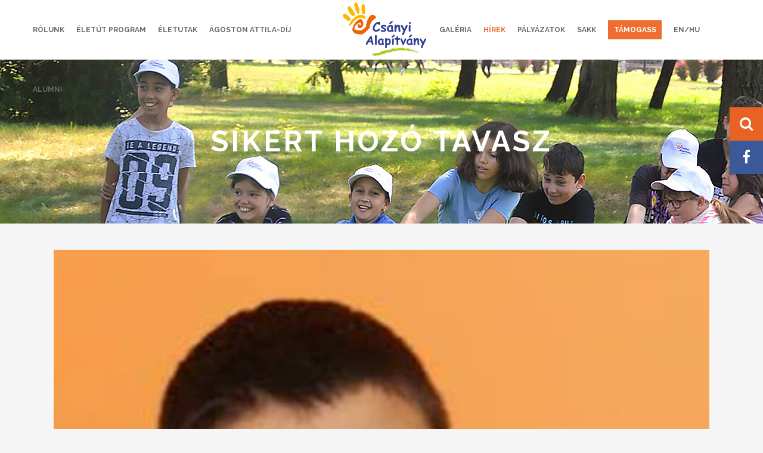

--- FILE ---
content_type: text/css
request_url: https://www.csanyialapitvany.hu/wp-content/plugins/bs-stickybuttons/bs-stickybuttons.css?ver=6.6.4
body_size: 792
content:
.bs-stickybuttons{
	position:fixed; z-index:9999;
	right:0; top:25%;
	width:56px; height:112px;
}

@media screen and (max-width:400px) {
	.bs-stickybuttons{
		display: none;
	}
}

.bs-stickybuttons ul{
	display:block;
	margin:0; padding:0;
	width:100%; height:auto;
	list-style:none;
}

.bs-stickybuttons ul li{
	position:relative;
	display:block;
	margin:0; padding:0;
	width:100%; height:56px;
}

.bs-stickybuttons ul li a{
	display:block;
	margin:0; padding:0;
	width:100%; height:56px; line-height:56px;
	text-align:center;
	font-size:1.5rem;
	color:#fff;
}

/* link colors */
.bs-stickybuttons ul li.bs-stickybutton-facebook a,
.bs-stickybuttons ul li.bs-stickybutton-facebook a:visited{
	background:#3b5998;
}
.bs-stickybuttons ul li.bs-stickybutton-facebook a:hover,
.bs-stickybuttons ul li.bs-stickybutton-facebook a:active,
.bs-stickybuttons ul li.bs-stickybutton-facebook a:focus{
	background:#324a80;
}

/* search form */
.bs-stickybuttons .bs-stickybuttons-search-trigger,
.bs-stickybuttons .bs-stickybuttons-search-trigger:visited{
	display:block;
	margin:0; padding:0;
	width:100%; height:56px; line-height:56px;
	text-align:center;
	font-size:1.5rem;
	color:#fff;
	background:#e86223;
}
.bs-stickybuttons .bs-stickybuttons-search-trigger:hover,
.bs-stickybuttons .bs-stickybuttons-search-trigger:focus,
.bs-stickybuttons .bs-stickybuttons-search-trigger:active{
	background:#cf571f;
}

.bs-stickybuttons form{
	display:block;
	position:absolute; z-index:2;
	right:0; top:0;
	width:300px; height:56px;
	background:#fff;
	-webkit-transform:translateX(0px);
	-moz-transform:translateX(0px);
	-o-transform:translateX(0px);
	-ms-transform:translateX(0px);
	transform:translateX(0px);

	-webkit-transition:all 0.5s ease-in-out;
	-moz-transition:all 0.5s ease-in-out;
	-o-transition:all 0.5s ease-in-out;
	-ms-transition:all 0.5s ease-in-out;
	transition:all 0.5s ease-in-out;
}

.bs-stickybuttons form.closed{
	-webkit-transform:translateX(300px);
	-moz-transform:translateX(300px);
	-o-transform:translateX(300px);
	-ms-transform:translateX(300px);
	transform:translateX(300px);
}

/* close search form */
.bs-stickybuttons form .bs-stickybuttons-search-close,
.bs-stickybuttons form .bs-stickybuttons-search-close:visited{
	position:absolute; z-index:2;
	left:14px; top:-12px;
	width:22px; height:22px; line-height:22px;
	font-size:1rem; text-align:center;
	color:#fff;
	background:#ee6e31;
	-webkit-border-radius:50%;
	border-radius:50%;
}


.bs-stickybuttons form input[type="text"]{
	float:left; display:inline;
	box-sizing: border-box;
	margin:0; padding:0 0.75rem;
	background:#eee;
	width:244px; height:56px;
	font-size:0.85rem; line-height:56px;
	border:none;
	-webkit-appearance:none;
	-moz-appearance:none;
	appearance:none;
	outline:none;
}

.bs-stickybuttons form button{
	float:right; display:inline;
	margin:0; padding:0;
	width:56px; height:56px; line-height:56px;
	text-align:center;
	border:none;
	outline:none;
	-webkit-appearance:none;
	-moz-appearance:none;
	appearance:none;
	cursor:pointer;
	font-size:1.5rem;
	color:#fff;
	background:#ee6e31;
}
.bs-stickybuttons form button:hover{
	cursor:pointer;
	background:#d4612c;
}


--- FILE ---
content_type: text/css
request_url: https://www.csanyialapitvany.hu/wp-content/themes/stockholm/css/custom_css.css?ver=1713164642
body_size: 197
content:


.projects_holder.standard article .portfolio_description,
.projects_holder.standard_no_space article .portfolio_description {
padding-top: 25px;
}

/* headernav fix */
nav.main_menu>ul>li>a{
padding:0 10px !important;
}

.header_bottom .container_inner{
width: 1200px;
}

--- FILE ---
content_type: application/javascript
request_url: https://www.csanyialapitvany.hu/wp-content/plugins/bs-stickybuttons/bs-stickybuttons.js?ver=6.6.4
body_size: 282
content:
(function($){

$(document).ready(function(){

	// search form submit:
	$(document).on('submit','#searchform',function(e){

		if ($(this).hasClass('closed')){
			e.preventDefault();
		}

	});

	// open search form:
	$(document).on('click', '.bs-stickybuttons-search-trigger', function(e){
		e.preventDefault();

		var btn = $(this),
				form = btn.parent().find('form');

		if (form.hasClass('closed')){
			form.removeClass('closed');
		}
	});

	// close search form:
	$(document).on('click', '.bs-stickybuttons-search-close', function(e){
		e.preventDefault();

		var btn = $(this),
				form = btn.parent();

		form.addClass('closed');
	});

});

})(jQuery);


--- FILE ---
content_type: application/javascript
request_url: https://www.csanyialapitvany.hu/wp-content/themes/stockholm-child/js/bs-custom.js?v=2&ver=6.6.4
body_size: 3186
content:
(function($){

$(document).ready(function(){

	//$$j('.filter_holder .filter').unbind('click');
	$("#nav-menu-item-17307>a>.menu-text").html("EN/HU");

	/* ****************************************
	 * rewriting support title
	 **************************************** */
	(function() {
		var colors = { 'kaposvár': '#B7050F',
					   'jászberény': '#E76223',
					   'pécs': '#f7b727',
					   'szeged': '#adc93c',
					   'nagybajom': '#0092d4',
						 'mohács': '#324290',
						 'szentes': 'rgb(202, 193, 184)' };

        var PID;
        var type;


        // Reading body tag classes for ID and type
        /*for (var value of $('body')[0].classList.values()) {
            var id = value.match(/(page-id|postid)\-([0-9]+)$/);
            if(id) PID = id[2];

            var portfolioSingle = value.match(/single-portfolio_page/);
            if(portfolioSingle) type = 'single-portfolio';
        }*/

        var classList = $('body').attr('class').split(/\s+/);
        for (var value of classList) {
            var id = value.match(/(page-id|postid)\-([0-9]+)$/);
            if(id) PID = id[2];

            var portfolioSingle = value.match(/single-portfolio_page/);
            if(portfolioSingle) type = 'single-portfolio';
        }

        // Page ID handler
		handlePID = {
            fooldal : {
				slider : function() {
					var $slide = $('.q_slider .item:first span');
                    if($slide.text() === 'Üdvözöljük a Csányi Alapítvány oldalán!') {
                        $slide.html('Üdvözöljük<br>a Csányi Alapítvány<br>oldalán!');
                    }
				}
			},
			tamogass : {
				'title' : null,
				'getTitle' : function() {
					if(this.title === null) {
						this.title = $('.title_subtitle_holder h1 span');
					}
					return this.title;
				},
				'changeTitle' : function(title) {
					this.getTitle().text(title);
				},
				'events' : function() {
					$('.bs-support-icon-box').on('click', function(e) {
						var btnTitle = $(e.currentTarget).find('h4').text();
						this.getTitle().text(btnTitle);
					}.bind(this));
				}
			},
			kozhazak : {
				repaint : function() {
					var $lis = $('.tabs-nav li a');
					$lis.each(function(index, elem) {
						elem.style.backgroundColor = colors[elem.textContent.toLowerCase()];
					});
				}
			},
			hirek : {
				repaint : function() {
					var $lis = $('li.filter');
					$lis.each(function(index, elem) {
						//console.log(elem.textContent.toLowerCase().trim())
						elem.style.backgroundColor = colors[elem.textContent.toLowerCase().trim()];
					});
				}
			}
		};

		handlePID.hirek.repaint();
        switch (PID) {
            case '11':
                handlePID.fooldal.slider();
                break;
            case '86':
                //handlePID.tamogass.changeTitle('Gyors adomány');
                //handlePID.tamogass.events();
                break;
            case '259':
                handlePID.kozhazak.repaint();
                break;
            case '15':
                handlePID.hirek.repaint();
                break;
            default:
                break;
        }


        // Page type handler
		handleType = {
            singlePortfolio : {
				galleryIcon : function() {
					if ($('.category').first().text().trim() === 'Önkéntes') {
                        $('.portfolio_navigation_inner .portfolio_next').after('<div class="portfolio_button"><a href="/tamogass/#panel_onkentes"><span class="icon_grid-2x2"></span></a></div>');
                    } else if ($('.category').first().text().trim().match(/Pályázatok/)) {
                        $('.portfolio_navigation_inner .portfolio_next').after('<div class="portfolio_button"><a href="/palyazatok"><span class="icon_grid-2x2"></span></a></div>');
                    } else if ($('.category').first().text().trim().match(/\d/)) {
                        $('.portfolio_navigation_inner .portfolio_next').after('<div class="portfolio_button"><a href="/galeria"><span class="icon_grid-2x2"></span></a></div>');
                    }
				}
			}
		};

        switch (type) {
            case 'single-portfolio':
                handleType.singlePortfolio.galleryIcon();
                break;
            default:

        }



	})();

	/* ****************************************
	 * dismiss custom error modal
	 **************************************** */
	$(document).on('click','.bs-modal-dismiss',function(e){
		e.preventDefault();

		var btn = $(this),
				modalId = $.trim(btn.attr('data-modal-id'));

		if ($('#'+modalId).length > 0){
			$('#'+modalId).remove();
		}

	});

	/* ****************************************
	 * submit donation form
	 **************************************** */
	$(document).on('submit', '#bs_donate_form', function(e){
		e.preventDefault();

		var form = $(this),
				submit = form.find('#do_submit_donate'),
				action = $.trim(form.attr('action')),
				terms = form.find('#donate_accept_terms'),
				simple = form.find('#donate_accept_simple'),
				postfields = form.serialize();

		// check lang:
		var lang_code = 'hu'; // default
		if ($('input[name="lang_code"]').length > 0){
			lang_code = $.trim($('input[name="lang_code"]').val());
		}

		if (!terms.is(':checked') || !simple.is(':checked')){
			
			if (!terms.is(':checked')){
				// no terms:
				if (lang_code === 'en'){
					errorModal({ title: 'Oops!', buttonLabel: 'OK', message: 'Please read and accept terms and conditions!' });
				}else{
					// HU:
					errorModal({ message: 'Kérjük, mindenképp fogadja el az adatvédelmi tájékoztatót!' });
				}
			}
			else if (!simple.is(':checked')){
				// no simple terms:
				if (lang_code === 'en'){
					errorModal({ title: 'Oops!', buttonLabel: 'OK', message: 'Please read and accept data transmission rules!' });
				}else{
					// HU:
					errorModal({ message: 'Kérjük, mindenképp fogadja el az adattovábbítási nyilatkozatot!' });
				}
			}
			
		}else{

			// disable button:
			submit.attr('disabled', true);
			submit.addClass('btn-disabled');

			$.ajax({
				type: 'post',
				url: action,
				dataType: 'json',
				data: postfields,
				cache: false,
				success: function(data){

					if (data.status.code === 0){

						// enable button:
						submit.attr('disabled', false);
						submit.removeClass('btn-disabled');

						// error:
						if (lang_code === 'en'){
							errorModal({ title: 'Oops!', buttonLabel: 'OK', message: data.status.message });
						}else{
							errorModal({ message: data.status.message });
						}

					}else{

						// redirect to payment:
						window.location.href = data.response.redirect_url;

					}

				}
			});

		}

	});

	/* ****************************************
	 * custom support tab panels
	 **************************************** */
	if ($('.bs-panel').length > 0){
		$('.bs-panel').each(function(){
			$(this).hide();
			$(this).addClass('panel_hidden');
		});

		// auto-show active panel:
		if ($('.bs-support-icon-box.active').length > 0){
			var panelClass = $.trim($('.bs-support-icon-box.active').attr('data-panel-class'));
			$('.bs-panel.' + panelClass).show();
			$('.bs-panel.' + panelClass).removeClass('panel_hidden');
		}
	}

	/* ****************************************
	 * hashchange for panels
	 **************************************** */
	$(window).on('hashchange', function(e){

		var panelClass = $.trim(window.location.hash).replace('#', '');

		// check element:
		if (panelClass && $('.bs-support-icon-box[data-panel-class="'+panelClass+'"]').length > 0){

			var iconBox = $('.bs-support-icon-box[data-panel-class="'+panelClass+'"]');

			// switch panels:
			$('.bs-panel').each(function(){
				$(this).hide();
				$(this).addClass('panel_hidden');
			});
			$('.bs-panel.'+panelClass).show();
			$('.bs-panel.'+panelClass).removeClass('panel_hidden');

			// switch icon box state:
			$('.bs-support-icon-box').each(function(){
				if ($(this).hasClass('active'))
					$(this).removeClass('active');
			});
			iconBox.addClass('active');

			// rewrite page main title:
			var mainTitle = $('.title_subtitle_holder_inner').find('h1');
			var newTitle = $.trim(iconBox.find('h4').html());
			mainTitle.html('<span>'+newTitle+'</span>');

			// jump to top:
			$('html,body').stop().animate({
				scrollTop: 0
			}, {
				duration: 500,
				easing: 'swing'
			});
		}

	});

	// trigger hashchange if needed:
	if (window.location.hash && $.trim(window.location.hash) !== ''){
		$(window).trigger('hashchange');
	}

	// trigger panel hashchange on click:
	$(document).on('click','.bs-support-icon-box',function(e){

		if ($(this).attr('data-panel-class')){
			window.location.hash = $(this).attr('data-panel-class');
		}

	});

	/* ****************************************
	 * toggle custom support tab panels
	 **************************************** */
	/*
	$(document).on('click','.bs-support-icon-box',function(e){

		var iconBox = $(this),
				panelClass = $.trim(iconBox.attr('data-panel-class'));

		if (!iconBox.hasClass('active')){

			// switch panels:
			$('.bs-panel').each(function(){
				$(this).hide();
			});
			$('.bs-panel.' + panelClass).show();

			// switch tabs:
			$('.bs-support-icon-box').each(function(){
				if ($(this).hasClass('active')){
					$(this).removeClass('active');
				}
			});
			iconBox.addClass('active');

		}

	});
	*/

});

/* ****************************************
 * Error message
 **************************************** */
var errorModal = function(opts){
	var options = $.extend({
		title: 'Hoppá!',
		message: '',
		buttonLabel: 'Rendben',
		parentSelector: 'body',
		modalId: 'donate_error_modal'
	}, opts);

	var parent = $(options.parentSelector),
			html;

	// modal HTML:
	html = '<div class="bs-modal" id="'+options.modalId+'">';
		html += '<div class="bs-modal-heading">';
			html += '<h3>'+options.title+'</h3>';
		html += '</div>';
		html += '<div class="bs-modal-body bs-modal-body-error">';
			html += options.message;
		html += '</div>';
		html += '<div class="bs-modal-footer">';
			html += '<button type="button" class="bs-modal-dismiss" data-modal-id="'+options.modalId+'">'+options.buttonLabel+'</button>';
		html += '</div>';
	html += '</div>';

	// add HTML:
	$(html).appendTo(parent);

};

})(jQuery);


window.addEventListener('DOMContentLoaded', function() {
	Array.from(document.querySelectorAll('a[data-eletut-filter]')).forEach(function(linkEl) {
		linkEl.addEventListener('click', handleEletutFilter);
	});
});

function handleEletutFilter(e) {
	e.preventDefault();
	var targetId = e.target.getAttribute('href').replace('#/', '');
	Array.from(document.querySelectorAll('[data-eletut-filter-category]')).forEach(function(el) {
		var ids = el.getAttribute('data-eletut-filter-category').split(',');
		if (ids.indexOf(targetId) > -1) {
			el.classList.remove('eletut-hidden');
		} else {
			el.classList.add('eletut-hidden');
		}
	});
}


--- FILE ---
content_type: application/javascript
request_url: https://www.csanyialapitvany.hu/wp-content/themes/stockholm/js/default.js?ver=6.6.4
body_size: 30343
content:
var $j = jQuery.noConflict();
var $scroll = 0;
var $scrollEnd = 0;
var $scroll_direction;
var $window_width = $j(window).width();
var $window_height = $j(window).height();
var logo_height;
var menu_dropdown_height_set = false;
var sticky_amount = 0;
var content_menu_position;
var content_menu_top;
var content_menu_top_add = 0;
var src;
var next_image;
var prev_image;
var $top_header_height;

if (typeof paspartu_width_init === "undefined") {
	var paspartu_width_init = 0.02;
}
var paspartu_width;



var min_w = 1500; // minimum video width allowed
var video_width_original = 1280;  // original video dimensions
var video_height_original = 720;
var vid_ratio = 1280/720;
var skrollr_slider;

if($j('.portfolio_single_sticky').length){
	var stickyInfoTopOffset;
	var stickyInfoHeight;
}



$j(document).ready(function() {
	"use strict";

	$j('.content').css('min-height',$j(window).height()-$j('header.page_header').height()-$j('footer').height());

	if($j('header').hasClass('regular')){
		content_menu_top = 0;
	}
	if($j('header').hasClass('fixed')){
		content_menu_top = min_header_height_scroll;
	}
	if($j('header').hasClass('stick') || $j('header').hasClass('stick_with_left_right_menu')){
		content_menu_top = 0;
	}
	if((!$j('header.page_header').hasClass('scroll_top')) && ($j('header.page_header').hasClass('has_top')) && ($j('header.page_header').hasClass('fixed'))){
		content_menu_top_add = 33;
	}
	if($j('body').hasClass('vertical_menu_enabled')){
		content_menu_top = 0;
		content_menu_top_add = 0;
		var min_header_height_sticky = 0;
	}

	//check paspartu width depending on window size
	paspartu_width = $window_width < 1024 ? 0.02 : paspartu_width_init;


	contentMinHeightWithPaspartu();

	setDropDownMenuPosition();
	initDropDownMenu();
	initVerticalMenuToggle();
	initVerticalMobileMenu();
	initQodeSlider();
	initSideMenu();
	initPopupMenu();
	initMessageHeight();
	initToCounter();
	initCounter();
	initCountdown();
	initProgressBars();
	initListAnimation();
	initPieChart();
	initPieChartWithIcon();
	initParallaxTitle();
	initSideAreaScroll();
	initVerticalAreaMenuScroll();
	loadMore();
	qodefPortfolioFullScreenSlider().init();
	prettyPhoto();
	initMobileMenu();
	initFlexSlider();
	fitVideo();
	fitAudio();
	initAccordion();
	initAccordionContentLink();
	initMessages();
	initProgressBarsIcon();
	initMoreFacts();
	placeholderReplace();
	backButtonShowHide();
	backToTop();
	initProgressBarsVertical();
	initElementsAnimation();
	updateShoppingCart();
	initHashClick();
	initImageHover();
	initIconWithTextAnimation();
	initVideoBackground();
	initCheckSafariBrowser();
	initCheckFirefoxMacBrowser();
	initSearchButton();
	initCoverBoxes();
	createContentMenu();
	contentMenuScrollTo();
	createSelectContentMenu();
	initButtonHover();
	initSocialIconHover();
	initIconHover();
	alterWPMLSwitcherHeaderBottom();
	intPortfolioOWLSlider();
	intCarouselOWLSlider();


	$j('.widget #searchform').mousedown(function(){$j(this).addClass('form_focus');}).focusout(function(){$j(this).removeClass('form_focus');});
	$scroll = $j(window).scrollTop();
	checkTitleToShowOrHide(); //this has to be after setting $scroll since function uses $scroll variable
	checkVerticalMenuTransparency(); //this has to be after setting $scroll since function uses $scroll variable

	/* set header and content menu position and appearance on page load - START */
	if($j(window).width() > 1000){
		headerSize($scroll);
	}else{
		logoSizeOnSmallScreens();
	}

	$j('header:not(.stick_with_left_right_menu) .q_logo a').css('visibility','visible');
	/* set header and content menu position and appearance on page load - END */

	if($j(window).width() > 768){
		contentMenuPosition();
	}
	contentMenuCheckLastSection();

	initFullScreenTemplate();
});

$j(window).load(function(){
	"use strict";

	$j('.touch .main_menu li:has(div.second)').doubleTapToGo(); // load script to close menu on touch devices
	setDropDownMenuPosition();
	initDropDownMenu();
	initPortfolio();
	initPortfolioZIndex();
	initPortfolioSingleInfo();
	initTestimonials();
	initTwitterShortcode();
	initVideoBackgroundSize();
	initBlog();
	initBlogMasonryFullWidth();
	initBlogChequered();
	initPortfolioMasonry();
	//initPortfolioMasonryFilter();
	initPortfolioSingleMasonry();
	initTabs();
	animatedTextIconHeight();
	countAnimatedTextIconPerRow();
	initTitleAreaAnimation();
	setContentBottomMargin();
	footerWidth();
	initPortfolioJustifiedGallery();


	if($j('nav.content_menu').length > 0){
		content_menu_position = $j('nav.content_menu').offset().top;
		contentMenuPosition();
	}
	contentMenuCheckLastSection();
	initQodeCarousel();
	initPortfolioSlider();
	setFooterHeight();

	stickyInfoPortfolioWidth();

	if($j('.portfolio_single_sticky').length){
		stickyInfoTopOffset = $j('.portfolio_single_sticky').offset().top;
		stickyInfoHeight = $j('.portfolio_single_sticky').height();
	}
	if($j(window).width() > 600){
		stickyInfoPortfolio($scroll, stickyInfoTopOffset, stickyInfoHeight);
	}
	removeStickyInfoPortfolioClass();



	$j('header.stick_with_left_right_menu .q_logo a').css('visibility','visible');

	if($j('.portfolio_justified_gallery').length) {
		$j('.portfolio_justified_gallery').css('opacity', '1');
	}

	setMargingsForLeftAndRightMenu();
	initImageGallerySliderNoSpace();
	initParallax(); //has to be here on last place since some function is interfering with parallax
	setTimeout(function(){
		checkAnchorOnScroll();
		checkAnchorOnLoad(); // it has to be after content top margin initialization to know where to scroll
	},700); //timeout is set because of some function that interferes with calculating
});

$j(window).scroll(function() {
	"use strict";

	$scroll = $j(window).scrollTop();
	if ($scroll > $scrollEnd) {
		$scroll_direction = 'down';
	}
	else {
		$scroll_direction = 'up';
	}
	$scrollEnd = $scroll;
	if($j(window).width() > 1000){
		headerSize($scroll);
	}

	if($j(window).width() > 768){
		contentMenuPosition();
	}
	contentMenuCheckLastSection();
	checkVerticalMenuTransparency();

	if($j(window).width() > 600){
		stickyInfoPortfolio($scroll, stickyInfoTopOffset, stickyInfoHeight);
	}

	$j('.touch .drop_down > ul > li').mouseleave();
	$j('.touch .drop_down > ul > li').blur();
});

$j(window).resize(function() {
	"use strict";

	$window_width = $j(window).width();
	$window_height = $j(window).height();

	//check paspartu width depending on window size
	paspartu_width = $window_width < 1024 ? 0.02 : paspartu_width_init;

	if($j(window).width() > 1000){
		headerSize($scroll);
	}else{
		logoSizeOnSmallScreens();
	}
	stickyInfoPortfolioWidth();
	if($j(window).width() > 600){
		stickyInfoHeight = $j('.portfolio_single_sticky').height();
		stickyInfoPortfolio($scroll, stickyInfoTopOffset, stickyInfoHeight);
	}
	removeStickyInfoPortfolioClass();
	intCarouselOWLSlider();
	initMessageHeight();
	initTestimonials();
	initTwitterShortcode();
	fitAudio();
	initBlog();
	initBlogMasonryFullWidth();
	initPortfolioSingleMasonry();
	initBlogChequered();
	animatedTextIconHeight();
	countAnimatedTextIconPerRow();
	initVideoBackgroundSize();
	setContentBottomMargin();
	footerWidth();
	setFooterHeight();
	calculateHeights();
});

/*
 **	Calculating header size on page load and page scroll
 */
var sticky_animate;
function headerSize($scroll){
	"use strict";

	if(($j('header.page_header').hasClass('scroll_top')) && ($j('header.page_header').hasClass('has_top')) && ($j('header.page_header').hasClass('fixed'))){
		if($scroll >= 0 && $scroll <= 33){
			$j('header.page_header').css('top',-$scroll);
			$j('header.page_header').css('margin-top',0);
			$j('.header_top').show();
		}else if($scroll > 33){
			$j('header.page_header').css('top','-33px');
			$j('header.page_header').css('margin-top',33);
			$j('.header_top').hide();
		}
	}

	//is scroll amount for sticky set on page?
	if(typeof page_scroll_amount_for_sticky !== 'undefined') {
		sticky_amount = page_scroll_amount_for_sticky;
	}
	//do we have slider on the page?
	else if($j('.carousel.full_screen').length) {
		sticky_amount = $j('.carousel').height();
	}

	//take value from theme options
	else {
		sticky_amount = scroll_amount_for_sticky;
	}

	if($j('header').hasClass('regular')){
		if(header_height - logo_height > 0){
			$j('.q_logo a').height(logo_height);
		}else{
			$j('.q_logo a').height(header_height);
		}

		$j('.q_logo a img').css('height','100%');
	}

	if($j('header.page_header').hasClass('fixed')){
		if($j('header.page_header').hasClass('scroll_top')){
			$top_header_height = 33;
		}else{
			$top_header_height = 0;
		}

		if((header_height - $scroll + $top_header_height >= min_header_height_scroll) && ($scroll >= $top_header_height)){
			$j('header.page_header').removeClass('scrolled');
			$j('header:not(.centered_logo.centered_logo_animate) nav.main_menu > ul > li > a').css('line-height', header_height - $scroll + $top_header_height+'px');
			$j('header:not(.centered_logo.centered_logo_animate) .side_menu_button').css('height', header_height - $scroll + $top_header_height+'px');
			$j('header:not(.centered_logo.centered_logo_animate) .shopping_cart_inner').css('height', header_height - $scroll + $top_header_height+'px');
			$j('header:not(.centered_logo.centered_logo_animate) .logo_wrapper').css('height', header_height - $scroll + $top_header_height +'px');
			if(header_height - logo_height > 0){
				$j('header:not(.centered_logo.centered_logo_animate) .q_logo a').css('height', logo_height +'px');
			}else{
				$j('header:not(.centered_logo.centered_logo_animate) .q_logo a').css('height', (header_height - $scroll + $top_header_height) +'px');
			}

		}else if($scroll < $top_header_height){
			$j('header.page_header').removeClass('scrolled');
			$j('header:not(.centered_logo.centered_logo_animate) nav.main_menu > ul > li > a').css('line-height', header_height+'px');
			$j('header:not(.centered_logo.centered_logo_animate) .side_menu_button').css('height', header_height+'px');
			$j('header:not(.centered_logo.centered_logo_animate) .shopping_cart_inner').css('height', header_height+'px');
			$j('header:not(.centered_logo.centered_logo_animate) .logo_wrapper').css('height', header_height+'px');
			if(header_height - logo_height > 0){
				$j('header:not(.centered_logo.centered_logo_animate) .q_logo a').css('height', logo_height +'px');
			}else{
				$j('header:not(.centered_logo.centered_logo_animate) .q_logo a').css('height', header_height +'px');
			}

		}else if((header_height - $scroll + $top_header_height) < min_header_height_scroll){
			$j('header.page_header').addClass('scrolled');
			$j('header:not(.centered_logo.centered_logo_animate) nav.main_menu > ul > li > a').css('line-height', min_header_height_scroll+'px');
			$j('header:not(.centered_logo.centered_logo_animate) .side_menu_button').css('height', min_header_height_scroll+'px');
			$j('header:not(.centered_logo.centered_logo_animate) .shopping_cart_inner').css('height', min_header_height_scroll+'px');
			$j('header:not(.centered_logo.centered_logo_animate) .logo_wrapper').css('height', min_header_height_scroll+'px');
			if(min_header_height_scroll - logo_height > 0){
				$j('header:not(.centered_logo.centered_logo_animate) .q_logo a').css('height', logo_height +'px');
			}else{
				$j('header:not(.centered_logo.centered_logo_animate) .q_logo a').css('height', min_header_height_scroll+'px');
			}
		}

		// logo part - start //

		if($j('header.page_header').hasClass('centered_logo') && $j('header.page_header').hasClass('centered_logo_animate')){
			if((header_height - $scroll + $top_header_height < logo_height) && (header_height - $scroll + $top_header_height >= min_header_height_scroll) && (logo_height > min_header_height_scroll) && ($scroll >= $top_header_height)){
				$j('.q_logo a').height(header_height - $scroll + $top_header_height);
			}else if((header_height - $scroll + $top_header_height < logo_height) && (header_height - $scroll + $top_header_height >= min_header_height_scroll) && (logo_height > min_header_height_scroll) && ($scroll < $top_header_height)){
				$j('.q_logo a').height(header_height);
			}else if((header_height - $scroll + $top_header_height < logo_height) && (header_height - $scroll + $top_header_height < min_header_height_scroll) && (logo_height > min_header_height_scroll)){
				$j('.q_logo a').height(min_header_height_scroll);
			}else if((header_height - $scroll + $top_header_height < logo_height) && (header_height - $scroll + $top_header_height < min_header_height_scroll) && (logo_height < min_header_height_scroll)){
				$j('.q_logo a').height(logo_height);
			}else if(($scroll + $top_header_height === 0) && (logo_height > header_height)){
				$j('.q_logo a').height(logo_height);
			}else{
				$j('.q_logo a').height(logo_height);
			}
		}else if($j('header.page_header').hasClass('centered_logo')) {
			$j('.q_logo a').height(logo_height);
			$j('.q_logo img').height('auto');
		}else{
			$j('.q_logo img').height('100%');
		}
		// logo part - end //
	}

	if($j('header.page_header').hasClass('fixed_hiding')){

		if($scroll < scroll_amount_for_fixed_hiding){
			$j('header.page_header').removeClass('scrolled');
		}else{
			$j('header.page_header').addClass('scrolled');
		}

		$j('.q_logo a').height(logo_height/2); //because of retina displays
		$j('.q_logo img').height('100%');
	}

	if($j('header.page_header').hasClass('stick') || $j('header.page_header').hasClass('stick_with_left_right_menu')){
		if($scroll > sticky_amount){
			if(!$j('header.page_header').hasClass('sticky')){
				if($j('header.page_header').hasClass('has_top')){
					$top_header_height = 33;
				}else{
					$top_header_height = 0;
				}
				var padding_top = $j('header.page_header').hasClass('centered_logo') ? $j('header.page_header').height() : header_height + $top_header_height;
				if($j('header.page_header').hasClass('menu_bottom')){
					padding_top = header_height + 60; //60 is menu height for Sticky Advance header type
				}
				$j('header.page_header').addClass('sticky');
				$j('.content').css('padding-top',padding_top);

				window.clearTimeout(sticky_animate);
				sticky_animate = window.setTimeout(function(){$j('header.page_header').addClass('sticky_animate');},100);

				if(min_header_height_sticky - logo_height > 0){
					$j('.q_logo a').height(logo_height);
				}else{
					$j('.q_logo a').height(min_header_height_sticky);
				}

				if($j('header.page_header').hasClass('menu_bottom')){
					initDropDownMenu(); //recalculate dropdown menu position
				}
			}

			if(min_header_height_sticky - logo_height > 0){
				$j('.q_logo a').height(logo_height);
			}else{
				$j('.q_logo a').height(min_header_height_sticky);
			}
			//  logo part - end //
		}else{
			if($j('header.page_header').hasClass('sticky')){
				$j('header').removeClass('sticky_animate');
				$j('header').removeClass('sticky');
				$j('.content').css('padding-top','0px');

				if($j('header.page_header').hasClass('menu_bottom')){
					initDropDownMenu(); //recalculate dropdown menu position
				}
			}

			setMargingsForLeftAndRightMenu();

			// logo part - start //
			if(!$j('header.page_header').hasClass('centered_logo')){
				if(header_height - logo_height > 0){
					$j('.q_logo a').height(logo_height);
				}else{
					$j('.q_logo a').height(header_height);
				}
			}else{
				$j('.q_logo a').height(logo_height);
				$j('.q_logo img').height('auto');
			}
			$j('.q_logo a img').css('height','100%');
			// logo part - end //
		}
	}
}

function setMargingsForLeftAndRightMenu(){
	"use strict";

	if($j('header.page_header').hasClass('stick_with_left_right_menu') && !$j('header.page_header').hasClass('left_right_margin_set')){
		var logo_width = $j('.q_logo a img').width()/2;
		if($scroll === 0 && logo_width !== 0){
			$j('header.page_header').addClass('left_right_margin_set');
		}
		$j('.logo_wrapper').width(logo_width*2);
		$j('nav.main_menu.left_side > ul > li:last-child').css('margin-right',logo_width);
		$j('nav.main_menu.right_side > ul > li:first-child').css('margin-left',logo_width);
	}
}

/*
 **	Calculating logo size on smaller screens
 */
function logoSizeOnSmallScreens(){
	"use strict";

	if(100 - logo_height > 0){
		$j('.q_logo a').height(logo_height);
	}else{
		$j('.q_logo a').height(100);
	}

	$j('.q_logo a img').css('height','100%');

	$j('header.page_header').removeClass('sticky_animate sticky');
	$j('.content').css('padding-top','0px');
}

/*
 **	Initialize Qode Slider
 */
var default_header_style;
function initQodeSlider(){
	"use strict";

	var image_regex = /url\(["']?([^'")]+)['"]?\)/;
	default_header_style = "";
	if($j('header.page_header').hasClass('light')){ default_header_style = 'light';}
	if($j('header.page_header').hasClass('dark')){ default_header_style = 'dark';}

	if($j('.carousel').length){
		$j('.carousel').each(function(){
			var $this = $j(this);
			var mobile_header;

			var paspartu_amount_with_top = $j('.paspartu_top').length > 0 ? Math.round($window_width*paspartu_width ) : 0;
			var paspartu_amount_with_bottom = $j('.paspartu_bottom').length > 0 ? Math.round($window_width*paspartu_width) : 0;

			if($this.hasClass('full_screen')){

				mobile_header = $j(window).width() < 1000 ? $j('header.page_header').height() - 6 : 0; // 6 is because of the display: inline-block
				$this.css({'height': ($j(window).height() - mobile_header - paspartu_amount_with_top - paspartu_amount_with_bottom) + 'px'});
				$this.find('.qode_slider_preloader').css({'height': ($j(window).height() - mobile_header - paspartu_amount_with_top - paspartu_amount_with_bottom) + 'px'});
				$this.find('.qode_slider_preloader .ajax_loader').css({'display': 'block'});
				$this.find('.item').css({'height': ($j(window).height() - mobile_header - paspartu_amount_with_top - paspartu_amount_with_bottom) + 'px'});
				$j(window).resize(function() {
					var mobile_header = $j(window).width() < 1000 ? $j('header.page_header').height() - 6 : 0; // 6 is because of the display: inline-block
					$this.css({'height': ($j(window).height() - mobile_header - paspartu_amount_with_top - paspartu_amount_with_bottom) + 'px'});
					$this.find('.item').css({'height': ($j(window).height() - mobile_header - paspartu_amount_with_top - paspartu_amount_with_bottom) + 'px'});
				});
			}else if($this.hasClass('responsive_height')){
				mobile_header = $j(window).width() < 1000 ? $j('header.page_header').height() - 6 : 0; // 6 is because of the display: inline-block
				var $def_height = $this.data('height');

				$this.find('.qode_slider_preloader').css({'height': ($this.height() - mobile_header - paspartu_amount_with_top - paspartu_amount_with_bottom) + 'px', 'display': 'block'});
				var slider_height = $def_height;
				if($window_width > 1600){
					var slider_height = $def_height;
				}else if($window_width <= 1600 && $window_width > 1300){
					var slider_height = $def_height * 0.8;
				}else if($window_width <= 1300 && $window_width > 1000){
					var slider_height = $def_height * 0.8;
				}else if($window_width <= 1000 && $window_width > 768){
					var slider_height = $def_height * 0.55;
				}else if($window_width <= 768){
					var slider_height = $def_height * 1;
				}

				$this.css({'height': (slider_height) + 'px'});
				$this.find('.qode_slider_preloader').css({'height': (slider_height) + 'px'});
				$this.find('.qode_slider_preloader .ajax_loader').css({'display': 'block'});
				$this.find('.item').css({'height': (slider_height) + 'px'});

				$j(window).resize(function() {

					if($window_width > 1600){
						var slider_height = $def_height;
					}else if($window_width <= 1600 && $window_width > 1300){
						var slider_height = $def_height * 0.8;
					}else if($window_width <= 1300 && $window_width > 1000){
						var slider_height = $def_height * 0.8;
					}else if($window_width <= 1000 && $window_width > 768){
						var slider_height = $def_height * 0.55;
					}else if($window_width <= 768){
						var slider_height = $def_height * 1;
					}

					$this.css({'height': (slider_height) + 'px'});
					$this.find('.item').css({'height': (slider_height) + 'px'});
				});
			}else {
				mobile_header = $j(window).width() < 1000 ? $j('header.page_header').height() - 6 : 0; // 6 is because of the display: inline-block
				$this.find('.qode_slider_preloader').css({'height': ($this.height() - mobile_header) + 'px', 'display': 'block'});
				$this.find('.qode_slider_preloader .ajax_loader').css({'display': 'block'});
			}

			if($j('body:not(.boxed):not(.vertical_menu_transparency)').hasClass('vertical_menu_enabled') && $j(window).width() > 1000){
				var paspartu_add = $j('body').hasClass('paspartu_enabled') ? 2*Math.round($window_width*paspartu_width) : 0; //2 times paspartu (left and right side)
				$this.find('.carousel-inner').width($window_width - 260 - paspartu_add);
				$j(window).resize(function() {
					if($j(window).width() > 1000){
						paspartu_add = $j('body').hasClass('paspartu_enabled') ? 2*Math.round($window_width*paspartu_width) : 0; //2 times paspartu (left and right side)
						$this.find('.carousel-inner').width($window_width - 260 - paspartu_add);
					} else {
						$this.find('.carousel-inner').css('width','100%');
					}
				});
			}

			$j(window).scroll(function() {
				if($scroll > $j(window).height() && $j(window).width() > 1000){
					$this.find('.carousel-inner, .carousel-indicators, button').hide();
				}else{
					$this.find('.carousel-inner, .carousel-indicators, button').show();
				}
			});

			var $slide_animation = $this.data('slide_animation');
			if($slide_animation === ""){
				$slide_animation = 6000;
			}

			// function for setting prev/next numbers on arrows
			var all_items_count = $j('div.item').length;
			function setPrevNextNumbers(curr_item, all_items_count){
				if(curr_item == 1){
					$this.find('.left.carousel-control .prev').html(all_items_count);
					$this.find('.right.carousel-control .next').html(curr_item + 1);
				}else if(curr_item == all_items_count){
					$this.find('.left.carousel-control .prev').html(curr_item - 1);
					$this.find('.right.carousel-control .next').html(1);
				}else{
					$this.find('.left.carousel-control .prev').html(curr_item - 1);
					$this.find('.right.carousel-control .next').html(curr_item + 1);
				}
			}

			function initSlider(){
				//set active class on first item
				$this.find('.carousel-inner .item:first-child').addClass('active');
				checkSliderForHeaderStyle($j('.carousel .active'), $this.hasClass('header_effect'));

				if($this.hasClass('slider_thumbs')){
					// initial state of prev/next numbers
					setPrevNextNumbers(1, all_items_count);

					//set prev and next thumb on load
					if($this.find('.active').next('div').find('.image').length){
						src = image_regex.exec($this.find('.active').next('div').find('.image').attr('style'));
						next_image = new Image();
						next_image.src = src[1];
					}else{
						next_image = $this.find('.active').next('div').find('> .video').clone();
						next_image.find('.video-overlay').remove();
						next_image.find('.video-wrap').width(170).height(95);
						next_image.find('.mejs-container').width(170).height(95);
						next_image.find('video').width(170).height(95);
					}
					$this.find('.right.carousel-control .img').html(next_image).find('img, div.video').addClass('old');

					if($this.find('.carousel-inner .item:last-child .image').length){
						src = image_regex.exec($this.find('.carousel-inner .item:last-child .image').attr('style'));
						prev_image = new Image();
						prev_image.src = src[1];
					}else{
						prev_image = $this.find('.carousel-inner .item:last-child > .video').clone();
						prev_image.find('.video-overlay').remove();
						prev_image.find('.video-wrap').width(170).height(95);
						prev_image.find('.mejs-container').width(170).height(95);
						prev_image.find('video').width(170).height(95);
					}
					$this.find('.left.carousel-control .img').html(prev_image).find('img, div.video').addClass('old');
				}

				if($this.hasClass('q_auto_start')){
					$this.carousel({
						interval: $slide_animation,
						pause: false
					});
				} else {
					$this.carousel({
						interval: 0,
						pause: false
					});
				}
				if($this.find('.item video').length){
					initVideoBackgroundSize();
				}
			}

			if($j('html').hasClass('touch')){
				if($this.find('.item:first-child .mobile-video-image').length > 0){
					src = image_regex.exec($this.find('.item:first-child .mobile-video-image').attr('style'));
					if (src) {
						var backImg = new Image();
						backImg.src = src[1];
						$j(backImg).load(function(){
							$j('.qode_slider_preloader').fadeOut(500);
							initSlider();
						});
					}
				}
				else{
					src = image_regex.exec($this.find('.item:first-child .image').attr('style'));
					if (src) {
						var backImg = new Image();
						backImg.src = src[1];
						$j(backImg).load(function(){
							$j('.qode_slider_preloader').fadeOut(500);
							initSlider();
						});
					}
				}
			} else {
				if($this.find('.item:first-child video').length > 0){
					$this.find('.item:first-child video').get(0).addEventListener('loadeddata',function(){
						$j('.qode_slider_preloader').fadeOut(500);
						initSlider();
					});
				}else{
					src = image_regex.exec($this.find('.item:first-child .image').attr('style'));
					if (src) {
						var backImg = new Image();
						backImg.src = src[1];
						$j(backImg).load(function(){
							$j('.qode_slider_preloader').fadeOut(500);
							initSlider();
						});
					}
				}
			}

			$this.on('slide.bs.carousel', function () {
				$this.addClass('in_progress');
				$this.find('.active .slider_content_outer').fadeTo(800,0);
			});
			$this.on('slid.bs.carousel', function () {
				$this.removeClass('in_progress');
				$this.find('.active .slider_content_outer').fadeTo(0,1);

				if($this.hasClass('slider_thumbs')){
					var curr_item = $j('div.item').index($j('div.item.active')[0]) + 1;
					setPrevNextNumbers(curr_item, all_items_count);

					// prev thumb
					if($this.find('.active').prev('div.item').length){
						if($this.find('.active').prev('div').find('.image').length){
							src = image_regex.exec($this.find('.active').prev('div').find('.image').attr('style'));
							prev_image = new Image();
							prev_image.src = src[1];
						}else{
							prev_image = $this.find('.active').prev('div').find('> .video').clone();
							prev_image.find('.video-overlay').remove();
							prev_image.find('.video-wrap').width(170).height(95);
							prev_image.find('.mejs-container').width(170).height(95);
							prev_image.find('video').width(170).height(95);
						}
						$this.find('.left.carousel-control .img .old').fadeOut(300,function(){
							$j(this).remove();
						});
						$this.find('.left.carousel-control .img').append(prev_image).find('img, div.video').fadeIn(300).addClass('old');

					}else{
						if($this.find('.carousel-inner .item:last-child .image').length){
							src = image_regex.exec($this.find('.carousel-inner .item:last-child .image').attr('style'));
							prev_image = new Image();
							prev_image.src = src[1];
						}else{
							prev_image = $this.find('.carousel-inner .item:last-child > .video').clone();
							prev_image.find('.video-overlay').remove();
							prev_image.find('.video-wrap').width(170).height(95);
							prev_image.find('.mejs-container').width(170).height(95);
							prev_image.find('video').width(170).height(95);
						}
						$this.find('.left.carousel-control .img .old').fadeOut(300,function(){
							$j(this).remove();
						});
						$this.find('.left.carousel-control .img').append(prev_image).find('img, div.video').fadeIn(300).addClass('old');
					}

					// next thumb
					if($this.find('.active').next('div.item').length){
						if($this.find('.active').next('div').find('.image').length){
							src = image_regex.exec($this.find('.active').next('div').find('.image').attr('style'));
							next_image = new Image();
							next_image.src = src[1];
						}else{
							next_image = $this.find('.active').next('div').find('> .video').clone();
							next_image.find('.video-overlay').remove();
							next_image.find('.video-wrap').width(170).height(95);
							next_image.find('.mejs-container').width(170).height(95);
							next_image.find('video').width(170).height(95);
						}

						$this.find('.right.carousel-control .img .old').fadeOut(300,function(){
							$j(this).remove();
						});
						$this.find('.right.carousel-control .img').append(next_image).find('img, div.video').fadeIn(300).addClass('old');

					}else{
						if($this.find('.carousel-inner .item:first-child .image').length){
							src = image_regex.exec($this.find('.carousel-inner .item:first-child .image').attr('style'));
							next_image = new Image();
							next_image.src = src[1];
						}else{
							next_image = $this.find('.carousel-inner .item:first-child > .video').clone();
							next_image.find('.video-overlay').remove();
							next_image.find('.video-wrap').width(170).height(95);
							next_image.find('.mejs-container').width(170).height(95);
							next_image.find('video').width(170).height(95);
						}
						$this.find('.right.carousel-control .img .old').fadeOut(300,function(){
							$j(this).remove();
						});
						$this.find('.right.carousel-control .img').append(next_image).find('img, div.video').fadeIn(300).addClass('old');
					}
				}
			});

			$this.swipe( {
				swipeLeft: function(event, direction, distance, duration, fingerCount){ $this.carousel('next'); },
				swipeRight: function(event, direction, distance, duration, fingerCount){ $this.carousel('prev'); },
				threshold:20
			});

		});

		if($j('.carousel').data('parallax') == 'yes'){
			if ($j('.no-touch .carousel').length) {
				skrollr_slider = skrollr.init({
					edgeStrategy: 'set',
					smoothScrolling: true,
					forceHeight: false
				});
				skrollr_slider.refresh();
			}
		}
	}
}

function checkSliderForHeaderStyle($this, header_effect){
	"use strict";

	var slide_header_style = "";
	if($this.hasClass('light')){ slide_header_style = 'light';}
	if($this.hasClass('dark')){ slide_header_style = 'dark';}

	if( slide_header_style !== ""){
		if(header_effect){
			$j('header.page_header').removeClass('dark light').addClass(slide_header_style);
			$j('aside.vertical_menu_area').removeClass('dark light').addClass(slide_header_style);
		}
		$j('.carousel .carousel-control, .carousel .carousel-indicators').removeClass('dark light').addClass(slide_header_style);
	}else{
		if(header_effect) {
			if(default_header_style !== '') {
				$j('header.page_header').removeClass('dark light').addClass(default_header_style);
				$j('aside.vertical_menu_area').removeClass('dark light').addClass(default_header_style);
			}
		}
		$j('.carousel .carousel-control, .carousel .carousel-indicators').removeClass('dark light').addClass(default_header_style);
	}
}

/*
 ** Set heights for qode carousel and portfolio slider
 */
function calculateHeights(){
	if($j('.portfolio_slides').length){
		$j('.portfolio_slides').each(function(){
			$j(this).parents('.caroufredsel_wrapper').css({'height' : ($j(this).find('li.item').outerHeight()-3) + 'px'}); //3 is because of the white line bellow the slider
		});
	}

	if($j('.qode_carousels .slides').length){
		$j('.qode_carousels .slides').each(function(){
			$j(this).parents('.caroufredsel_wrapper').css({'height' : ($j(this).find('li.item').outerHeight()) + 'px'});
		});
	}
}

/*
 ** Init Qode Carousel
 */
function initQodeCarousel(){
	"use strict";

	if($j('.qode_carousels:not(.carousel_owl)').length){
		$j('.qode_carousels:not(.carousel_owl)').each(function(){
			var instance = this;

			var number_of_items;
			var items_number_set;
			var fullWidth  = (!($j(this).parents('.grid_section').length == 1) && ($j(this).parents('.page-template-full_width').length == 1)) ? true : false;
			if(typeof $j(this).data('number_of_items') !== 'undefined') {
				number_of_items = $j(this).data('number_of_items');
				items_number_set = true;
			}
			else {
				number_of_items = 5;
				items_number_set = false;
			}

			var itemWidth = ($j(this).parents('.grid_section').length == 1) ? 216 : 380;

			var itemWidthTemp;

			if (fullWidth) {
				switch (number_of_items) {
					case 3:
						itemWidthTemp = 660;
						break;
					case 4:
						itemWidthTemp = 500;
						break;
					case 5:
						itemWidthTemp = 380;
						break;
					default:
						itemWidthTemp = 380;

						break;
				}
			}
			else {
				switch (number_of_items) {
					case 3:
						itemWidthTemp = 380;
						break;
					case 4:
						itemWidthTemp = 275;
						break;
					case 5:
						itemWidthTemp = 216;
						break;
					default:
						itemWidthTemp = 216;

						break;
				}
			}

			itemWidth = (items_number_set) ? itemWidthTemp : itemWidth;

			$j(this).find('.slides').carouFredSel({
				circular: true,
				responsive: true,
				scroll : {
					items           : 1,
					duration        : 1000,
					pauseOnHover    : false
				},
				prev : {
					button : function() {
						return $j(this).parent().siblings('.caroufredsel-direction-nav').find('.qode_carousel_prev');
					}
				},
				next : {
					button : function() {
						return $j(this).parent().siblings('.caroufredsel-direction-nav').find('.qode_carousel_next');
					}
				},
				items: {
					width: itemWidth,
					visible: {
						min: 1,
						max: number_of_items
					}
				},
				auto: true,
				mousewheel: false,
				swipe: {
					onMouse: true,
					onTouch: true
				}

			}).animate({'opacity': 1},1000);
		});
		calculateHeights();
	}
}


/*
 **	Init portfolio owl slider
 */
function intCarouselOWLSlider(){
	"use strict";

	if ($j('.qode_carousels.carousel_owl').length) {
		$j('.qode_carousels.carousel_owl').each(function () {
			$j(this).find('.slides').owlCarousel({
				center: true,
				loop: true,
				margin: 0,
				nav: false,
				video: true,
				autoplay:true,
				autoplayTimeout:5000,
				autoplaySpeed:1000,
				autoplayHoverPause:true,
				responsive: {
					0: {
						items: 1,
						stagePadding: 0
					},
					600: {
						items: 2,
						stagePadding: 50
					},
					1100: {
						items: 3,
						stagePadding: 100
					},
					1500: {
						items: 3,
						stagePadding: 200
					}
				}
			}).animate({'opacity': 1}, 600);
		});
	}
}

/*
 ** Init Portfolio Slider
 */
function initPortfolioSlider(){
	"use strict";

	if($j('.portfolio_slider').length){

		$j('.portfolio_slider').each(function(){
			var maxItems = ($j(this).parents('.grid_section').length == 1) ? 3 : 'auto';
			var itemWidth = ($j(this).parents('.grid_section').length == 1) ? 353 : 500;

			$j('.portfolio_slides').carouFredSel({
				circular: true,
				responsive: true,
				scroll: 1,
				prev : {
					button : function() {
						return $j(this).parent().siblings('.caroufredsel-direction-nav').find('#caroufredsel-prev');
					}
				},
				next : {
					button : function() {
						return $j(this).parent().siblings('.caroufredsel-direction-nav').find('#caroufredsel-next');
					}
				},
				items: {
					width: itemWidth,
					visible: {
						min: 1,
						max: maxItems
					}
				},
				auto: false,
				mousewheel: true,
				swipe: {
					onMouse: true,
					onTouch: true
				}
			}).animate({'opacity': 1},1000);
		});

		calculateHeights();

		$j('.portfolio_slider .flex-direction-nav a').click(function(e){
			e.preventDefault();
			e.stopImmediatePropagation();
			e.stopPropagation();
		});
	}
}

/*
 **	Opening side menu on "menu button" click
 */
var current_scroll;
function initSideMenu() {
	"use strict";


	if ($j('body').hasClass('side_area_uncovered')) {
		$j('.side_menu_button_wrapper a.side_menu_button_link,  a.close_side_menu,  a.close_side_menu_fold').click(function (e) {
			e.preventDefault();
			$j('.side_menu').css({'right': '0'});
			if (!$j('.side_menu_button_wrapper a.side_menu_button_link').hasClass('opened')) {
				$j('.side_menu').css({'visibility': 'visible'});
				$j(this).addClass('opened');
				$j('body').addClass('right_side_menu_opened');
				current_scroll = $j(window).scrollTop();

				$j(window).scroll(function () {
					if (Math.abs($scroll - current_scroll) > 400) {
						$j('body').removeClass('right_side_menu_opened');
						$j('.side_menu_button_wrapper a').removeClass('opened');
						var hide_side_menu = setTimeout(function () {
							$j('.side_menu').css({'visibility': 'hidden'});
							clearTimeout(hide_side_menu);
						}, 400);
					}
				});
			} else {
				$j('.side_menu_button_wrapper a.side_menu_button_link').removeClass('opened');
				$j('body').removeClass('right_side_menu_opened');
				var hide_side_menu = setTimeout(function () {
					$j('.side_menu').css({'visibility': 'hidden'});
					clearTimeout(hide_side_menu);
				}, 400);
			}
		});
	}

	if ($j('body').hasClass('side_area_over_content')) {

		$j('.wrapper').prepend('<div class="cover"/>');

		$j('.side_menu_button_wrapper a.side_menu_button_link,  a.close_side_menu,  a.close_side_menu_fold').click(function (e) {
			e.preventDefault();

			if (!$j('.side_menu_button_wrapper a.side_menu_button_link').hasClass('opened')) {
				$j(this).addClass('opened');
				$j('body').addClass('side_area_uncovered_opened');

				$j(' .wrapper .cover').click(function () {
					$j('.side_menu_button_wrapper a.side_menu_button_link').removeClass('opened');
					$j('body').removeClass('side_area_uncovered_opened');
					$j('.side_menu_button_wrapper a').removeClass('opened');
				});
				current_scroll = $j(window).scrollTop();
				$j(window).scroll(function () {
					if (Math.abs($scroll - current_scroll) > 400) {
						$j('body').removeClass('side_area_uncovered_opened');
						$j('.side_menu_button_wrapper a').removeClass('opened');
					}
				});
			} else {
				$j('.side_menu_button_wrapper a.side_menu_button_link').removeClass('opened');
				$j('body').removeClass('side_area_uncovered_opened');
			}
		});

	}

	if ($j('body').hasClass('side_area_slide_with_content')) {
		$j('.side_menu_button_wrapper a.side_menu_button_link,  a.close_side_menu,  a.close_side_menu_fold').click(function (e) {
			e.preventDefault();

			if(!$j('.side_menu_button_wrapper a.side_menu_button_link').hasClass('opened')){
				$j(this).addClass('opened');
				$j('body').addClass('side_menu_open');
				current_scroll = $j(window).scrollTop();
				$j(window).scroll(function() {

					if(Math.abs($scroll - current_scroll) > 400){
						$j('body').removeClass('side_menu_open');
						$j('.side_menu_button_wrapper a').removeClass('opened');
					}
				});
			}else{//hamburger icon has class open on its click
				$j('body').removeClass('side_menu_open');


				$j('.side_menu_button_wrapper a.side_menu_button_link').removeClass('opened');
				$j('body').removeClass('side_menu_open');

			}

			e.stopPropagation();
			$j('.wrapper').click(function() {
				e.preventDefault();
				$j('body').removeClass('side_menu_open');
				$j('.side_menu_button_wrapper a.side_menu_button_link').removeClass('opened');
				$j('body').removeClass('side_menu_open');
			});
		});
	}

}

function setDropDownMenuPosition(){
	"use strict";

	var menu_items = $j(".drop_down > ul > li.narrow");
	menu_items.each( function(i) {

		var browser_width = $j(window).width()-16; // 16 is width of scroll bar
		var boxed_layout = 1150; // boxed layout width
		var menu_item_position = $j(menu_items[i]).offset().left;
		var sub_menu_width = $j(menu_items[i]).find('.second .inner ul').width();
		var menu_item_from_left = 0;
		if($j('body').hasClass('boxed')){
			menu_item_from_left = boxed_layout - (menu_item_position - (browser_width - boxed_layout)/2) + 24; // 24 is right padding between menu elements
		} else {
			menu_item_from_left = browser_width - menu_item_position + 24; // 24 is right padding between menu elements
		}

		var sub_menu_from_left;

		if($j(menu_items[i]).find('li.sub').length > 0){
			sub_menu_from_left = menu_item_from_left - sub_menu_width;
		}

		if(menu_item_from_left < sub_menu_width || sub_menu_from_left < sub_menu_width){
			$j(menu_items[i]).find('.second').addClass('right');
			$j(menu_items[i]).find('.second .inner ul').addClass('right');
		}
	});
}

function initDropDownMenu(){
	"use strict";

	var menu_items = $j('.drop_down > ul > li');

	menu_items.each( function(i) {
		if ($j(menu_items[i]).find('.second').length > 0) {
			if($j(menu_items[i]).hasClass('wide')){
				var dropdown = $j(this).find('.inner > ul');
				var dropdownPadding = parseInt(dropdown.css('padding-left').slice(0, -2)) + parseInt(dropdown.css('padding-right').slice(0, -2));

				if(!$j(this).hasClass('left_position') && !$j(this).hasClass('right_position')){
					$j(this).find('.second').css('left',0);
				}

				var tallest = 0;
				$j(this).find('.second > .inner > ul > li').each(function() {
					var thisHeight = $j(this).height();
					if(thisHeight > tallest) {
						tallest = thisHeight;
					}
				});

				$j(this).find('.second > .inner > ul > li').height(tallest);

				var row_number;
				if($j(this).find('.second > .inner > ul > li').length > 4){
					row_number = 4;
				}else{
					row_number = $j(this).find('.second > .inner > ul > li').length;
				}

				var width = row_number*($j(this).find('.second > .inner > ul > li').outerWidth());
				$j(this).find('.second > .inner > ul').width(width);

				if(!$j(this).hasClass('left_position') && !$j(this).hasClass('right_position')){
					var left_position = ($j(window).width() - 2 * ($j(window).width()-$j(this).find('.second').offset().left))/2 + (width+dropdownPadding)/2;
					$j(this).find('.second').css('left',-left_position);
				}
			}

			if(!menu_dropdown_height_set){
				$j(menu_items[i]).data('original_height', $j(menu_items[i]).find('.second').height() + 'px');
				$j(menu_items[i]).find('.second').height(0);
			}

			if (navigator.userAgent.match(/(iPod|iPhone|iPad)/)) {
				$j(menu_items[i]).on("touchstart mouseenter",function(){
					$j(menu_items[i]).find('.second').css({'height': $j(menu_items[i]).data('original_height'), 'overflow': 'visible', 'visibility': 'visible', 'opacity': '1'});
				}).on("mouseleave", function(){
					$j(menu_items[i]).find('.second').css({'height': '0px','overflow': 'hidden', 'visivility': 'hidden', 'opacity': '0'});
				});

			}else{

				if($j('.drop_down.animate_height ').length){
					$j(menu_items[i]).mouseenter(function() {
						$j(menu_items[i]).find('.second').css({
							'visibility': 'visible',
							'height': '0px',
							'opacity': '0'
						});
						$j(menu_items[i]).find('.second').stop().animate({
							'height': $j(menu_items[i]).data('original_height'),
							opacity: 1
						}, 300, function() {
							$j(menu_items[i]).find('.second').css('overflow', 'visible');
						});

					}).mouseleave(function() {
						$j(menu_items[i]).find('.second').stop().animate({
							'height': '0px'
						}, 0, function() {
							$j(menu_items[i]).find('.second').css({
								'overflow': 'hidden',
								'visibility': 'hidden'
							});
						});
					});

				}else{
					var config = {
						interval: 0,
						over: function(){
							setTimeout(function() {
								$j(menu_items[i]).find('.second').addClass('drop_down_start');
								$j(menu_items[i]).find('.second').stop().css({'height': $j(menu_items[i]).data('original_height')});
							}, 150);
						},
						timeout: 150,
						out: function(){
							$j(menu_items[i]).find('.second').stop().css({'height': '0px'});
							$j(menu_items[i]).find('.second').removeClass('drop_down_start');
						}
					};
					$j(menu_items[i]).hoverIntent(config);
				}


			}
		}
	});
	$j('.drop_down ul li.wide ul li a').on('click',function(){
		var $this = $j(this);
		setTimeout(function() {
			$this.mouseleave();
		}, 500);

	});

	menu_dropdown_height_set = true;
}

/*
 **	Vertical menu toggle dropdown
 */
function initVerticalMenuToggle(){
	"use strict";

	if($j('.no-touch .vertical_menu').hasClass('vm_click_event')){
		//show dropdown on menu item click, no link available on menu item click if it has dropdown

		var menu_items = $j('.no-touch .vertical_menu_toggle > ul > li > a');
		var menu_items_2 = $j('.no-touch .vertical_menu_toggle ul li ul li a');

		menu_items.each( function(i) {
			if($j(menu_items[i]).parent().hasClass('has_sub')){
				var subitems_number = $j(menu_items[i]).find('.inner > ul > li').length;

				$j(menu_items[i]).on('click',function(e) {
					e.preventDefault();
					if(!$j(this).parent().hasClass('open') && !$j(this).parent().hasClass('current-menu-ancestor')) {

						$j('.no-touch .vertical_menu_toggle > ul > li').removeClass('open current-menu-ancestor');
						$j('.no-touch .vertical_menu_toggle > ul > li').find('.second').slideUp('fast');

						$j(this).parent().addClass('open');
						$j(this).parent().find('.second').slideDown('slow', function () {
							$j('.vertical_menu_area.with_scroll').getNiceScroll().resize();
						});
					}else{
						$j(this).parent().removeClass('open');
						$j(this).parent().find('.second').slideUp('fast', function () {
							$j(this).parent().removeClass('current-menu-ancestor');
							$j('.vertical_menu_area.with_scroll').getNiceScroll().resize();
						});
					}
					return false;
				});
			}
		});

		menu_items_2.each( function(i) {
			if($j(menu_items_2[i]).parent().hasClass('menu-item-has-children')){
				var subitems_number = $j(menu_items_2[i]).find('ul > li').length;
				$j(menu_items_2[i]).on('click',function(e) {
					e.preventDefault();
					if(!$j(this).parent().hasClass('open') && !$j(this).parent().hasClass('current_page_parent')) {
						$j('.no-touch .vertical_menu_toggle ul li ul li').removeClass('open current_page_parent');
						$j('.no-touch .vertical_menu_toggle ul li ul li').find('ul').slideUp('fast');

						$j(this).parent().addClass('open');
						$j(this).parent().find('ul').slideDown('slow', function () {
							$j('.vertical_menu_area.with_scroll').getNiceScroll().resize();
						});
					}else{
						$j(this).parent().removeClass('open');
						$j(this).parent().find('ul').slideUp('fast', function () {
							$j(this).parent().removeClass('current_page_parent');
							$j('.vertical_menu_area.with_scroll').getNiceScroll().resize();
						});
					}
					return false;
				});
			}
		});
	} else {
		var menu_items = $j('.no-touch .vertical_menu_toggle > ul > li');
		var menu_items_2 = $j('.no-touch .vertical_menu_toggle ul li ul li');

		menu_items.each( function(i) {
			if($j(menu_items[i]).hasClass('has_sub')){
				var subitems_number = $j(menu_items[i]).find('.inner > ul > li').length;
				$j(menu_items[i]).hoverIntent({
					over: function() {
						$j(menu_items[i]).addClass('open');
						$j(menu_items[i]).find('.second').slideDown(subitems_number*40, 'easeInOutSine', function(){
							$j('.vertical_menu_area.with_scroll').getNiceScroll().resize();
						});

					},
					out: function() {
						//if(!$j(menu_items[i]).hasClass('active')){
						$j(menu_items[i]).removeClass('open');
						$j(menu_items[i]).find('.second').slideUp(subitems_number*40, 'easeInOutSine');
						//}
					},
					timeout: 1000
				});
			}
		});

		menu_items_2.each( function(i) {
			if($j(menu_items_2[i]).hasClass('menu-item-has-children')){
				var subitems_number = $j(menu_items_2[i]).find('ul > li').length;
				$j(menu_items_2[i]).hoverIntent({
					over: function() {
						$j(menu_items_2[i]).addClass('open');
						$j(menu_items_2[i]).find('ul').slideDown(subitems_number*40, 'easeInOutSine', function(){
							$j('.vertical_menu_area.with_scroll').getNiceScroll().resize();
						});
					},
					out: function() {
						$j(menu_items_2[i]).removeClass('open');
						$j(menu_items_2[i]).find('ul').slideUp(subitems_number*40, 'easeInOutSine');
					},
					timeout: 1000
				});
			}
		});
	}
}

/*
 **	Show/Hide Vertical menu for mobile
 */
function initVerticalMobileMenu(){
	"use strict";

	//register tap / click event for main menu item plus icon
	$j('.touch .vertical_menu_toggle > ul > li.has_sub > a').on('tap click', function(e){
		//first prevent event propagation and it's default behavior
		e.stopPropagation();
		e.preventDefault();

		//is dropdown for clicked item visible?
		if($j(this).next('div.second').is(":visible")){
			//if it is remove 'open' class and slide it up
			$j(this).parents('.touch .vertical_menu_toggle > ul > li.has_sub').removeClass('open');
			$j(this).next('div.second').slideUp(200);
		} else {
			//if it's not visible add 'open' class and slide it down
			$j(this).parents('.touch .vertical_menu_toggle > ul > li.has_sub').addClass('open');
			$j(this).next('div.second').slideDown(200);
		}
	});

	//register tap / click event for second level main menu item plus icon
	$j('.touch .vertical_menu_toggle ul li ul li.sub > a').on('tap click', function(e){
		//first prevent event propagation and it's default behavior
		e.stopPropagation();
		e.preventDefault();

		//is dropdown for clicked item visible?
		if($j(this).next('ul').is(":visible")){
			//if it is remove 'open' class and slide it up
			$j(this).parents('.touch .vertical_menu_toggle ul li ul li').removeClass('open');
			$j(this).next('ul').slideUp(200);
		} else {
			//if it's not visible add 'open' class and slide it down
			$j(this).parents('.touch .vertical_menu_toggle ul li ul li').addClass('open');
			$j(this).next('ul').slideDown(200);
		}
	});
}

/*
 **	Set transparency for left menu area
 */
function checkVerticalMenuTransparency(){
	"use strict";

	if($scroll !== 0){
		$j('body.vertical_menu_transparency').removeClass('vertical_menu_transparency_on');
		$j('body.vertical_menu_transparency').addClass('vertical_menu_transparency_off');
	}else{
		$j('body.vertical_menu_transparency').addClass('vertical_menu_transparency_on');
		$j('body.vertical_menu_transparency').removeClass('vertical_menu_transparency_off');
	}
}

/*
 **	Plugin for counter shortcode
 */
(function($) {
	"use strict";

	$.fn.countTo = function(options) {
		// merge the default plugin settings with the custom options
		options = $.extend({}, $.fn.countTo.defaults, options || {});

		// how many times to update the value, and how much to increment the value on each update
		var loops = Math.ceil(options.speed / options.refreshInterval),
			increment = (options.to - options.from) / loops;

		return $(this).each(function() {
			var _this = this,
				loopCount = 0,
				value = options.from,
				interval = setInterval(updateTimer, options.refreshInterval);

			function updateTimer() {
				value += increment;
				loopCount++;
				$(_this).html(value.toFixed(options.decimals));

				if (typeof(options.onUpdate) === 'function') {
					options.onUpdate.call(_this, value);
				}

				if (loopCount >= loops) {
					clearInterval(interval);
					value = options.to;

					if (typeof(options.onComplete) === 'function') {
						options.onComplete.call(_this, value);
					}
				}
			}
		});
	};

	$.fn.countTo.defaults = {
		from: 0,  // the number the element should start at
		to: 100,  // the number the element should end at
		speed: 1000,  // how long it should take to count between the target numbers
		refreshInterval: 100,  // how often the element should be updated
		decimals: 0,  // the number of decimal places to show
		onUpdate: null,  // callback method for every time the element is updated,
		onComplete: null  // callback method for when the element finishes updating
	};
})(jQuery);

/*
 **	Counter from zero to defined number
 */
function initToCounter(){
	"use strict";

	if($j('.counter.zero').length){
		$j('.counter.zero').each(function() {
			if(!$j(this).hasClass('executed')){
				$j(this).addClass('executed');
				$j(this).appear(function() {
					$j(this).parent().css('opacity', '1');
					var $max = parseFloat($j(this).text());
					$j(this).countTo({
						from: 0,
						to: $max,
						speed: 1500,
						refreshInterval: 100
					});
				},{accX: 0, accY: -150});
			}
		});
	}
}

/*
 **	Counter with random effect
 */
function initCounter(){
	"use strict";

	if($j('.counter.random').length){
		$j('.counter.random').each(function() {
			if(!$j(this).hasClass('executed')){
				$j(this).addClass('executed');
				$j(this).appear(function() {
					$j(this).parent().css('opacity', '1');
					$j(this).absoluteCounter({
						speed: 2000,
						fadeInDelay: 1000
					});
				},{accX: 0, accY: -150});
			}
		});
	}
}

/*
 **	Countdown shortcode
 */
function initCountdown() {
	"use strict";

	var countdowns = $j('.qode-countdown'),
		year,
		month,
		day,
		hour,
		minute,
		timezone,
		monthLabel,
		dayLabel,
		hourLabel,
		minuteLabel,
		secondLabel;

	if (countdowns.length) {

		countdowns.each(function(){

			//Find countdown elements by id-s
			var countdownId = $j(this).attr('id'),
				countdown = $j('#'+countdownId),
				digitFontSize,
				labelFontSize,
				digitColor;

			//Get data for countdown
			year = countdown.data('year');
			month = countdown.data('month');
			day = countdown.data('day');
			hour = countdown.data('hour');
			minute = countdown.data('minute');
			timezone = countdown.data('timezone');
			monthLabel = countdown.data('month-label');
			dayLabel = countdown.data('day-label');
			hourLabel = countdown.data('hour-label');
			minuteLabel = countdown.data('minute-label');
			secondLabel = countdown.data('second-label');
			digitFontSize = countdown.data('digit-size');
			labelFontSize = countdown.data('label-size');
			digitColor = countdown.data('digit-color');


			//Initialize countdown
			countdown.countdown({
				until: new Date(year, month - 1, day, hour, minute, 44),
				labels: ['Years', monthLabel, 'Weeks', dayLabel, hourLabel, minuteLabel, secondLabel],
				format: 'ODHMS',
				timezone: timezone,
				padZeroes: true,
				onTick: setCountdownStyle
			});

			function setCountdownStyle() {
				countdown.find('.countdown-amount').css({
					'font-size' : digitFontSize+'px',
					'line-height' : digitFontSize+'px',
					'color' : digitColor
				});
				countdown.find('.countdown-period').css({
					'font-size' : labelFontSize+'px'
				});
			}

		});

	}

}

/*
 **	Horizontal progress bars shortcode
 */
function initProgressBars(){
	"use strict";

	if($j('.q_progress_bar').length){
		$j('.q_progress_bar').each(function() {
			$j(this).appear(function() {
				initToCounterHorizontalProgressBar($j(this));
				var percentage = $j(this).find('.progress_content').data('percentage');
				$j(this).find('.progress_content').css('width', '0%');
				$j(this).find('.progress_content').animate({'width': percentage+'%'}, 1500);
				$j(this).find('.progress_number_wrapper').css('width', '0%');
				$j(this).find('.progress_number_wrapper').animate({'width': percentage+'%'}, 1500);


			},{accX: 0, accY: -150});
		});
	}
}

/*
 **	Counter for horizontal progress bars percent from zero to defined percent
 */
function initToCounterHorizontalProgressBar($this){
	"use strict";

	var percentage = parseFloat($this.find('.progress_content').data('percentage'));
	if($this.find('.progress_number span').length) {
		$this.find('.progress_number span').each(function() {
			$j(this).parents('.progress_number_wrapper').css('opacity', '1');
			$j(this).countTo({
				from: 0,
				to: percentage,
				speed: 1500,
				refreshInterval: 50
			});
		});
	}
}

/*
 **	Unordered list animation effect
 */
function initListAnimation(){
	"use strict";

	if($j('.animate_list').length > 0 && $j('.no_animation_on_touch').length === 0){
		$j('.animate_list').each(function(){
			$j(this).appear(function() {
				$j(this).find("li").each(function (l) {
					var k = $j(this);
					setTimeout(function () {
						k.animate({
							opacity: 1,
							top: 0
						}, 1500);
					}, 100*l);
				});
			},{accX: 0, accY: -150});
		});
	}
}

/*
 **	Pie Chart shortcode
 */
function initPieChart(){
	"use strict";

	if($j('.q_percentage').length){
		$j('.q_percentage').each(function() {

			var $barColor = piechartcolor;
			var $size = 174;

			if($j(this).data('active') !== ""){
				$barColor = $j(this).data('active');
			}

			var $trackColor = '#fff';

			if($j(this).data('noactive') !== ""){
				$trackColor = $j(this).data('noactive');
			}

			var $line_width = 10;

			if($j(this).data('linewidth') !== ""){
				$line_width = $j(this).data('linewidth');
			}

			if($j(this).data('chartwidth') !== ""){
				$size = $j(this).data('chartwidth');
			}

			$j(this).appear(function() {
				initToCounterPieChart($j(this));
				$j(this).parent().css('opacity', '1');

				$j(this).easyPieChart({
					barColor: $barColor,
					trackColor: $trackColor,
					scaleColor: false,
					lineCap: 'butt',
					lineWidth: $line_width,
					animate: 1500,
					size: $size
				});
			},{accX: 0, accY: -150});
		});
	}
}

/*
 **	Pie Chart shortcode
 */
function initPieChartWithIcon(){
	"use strict";

	if($j('.q_percentage_with_icon').length){
		$j('.q_percentage_with_icon').each(function() {

			var $barColor = piechartcolor;
			var $size = 174;

			if($j(this).data('active') !== ""){
				$barColor = $j(this).data('active');
			}

			var $trackColor = '#fff';

			if($j(this).data('noactive') !== ""){
				$trackColor = $j(this).data('noactive');
			}

			var $line_width = 10;

			if($j(this).data('linewidth') !== ""){
				$line_width = $j(this).data('linewidth');
			}

			if($j(this).data('chartwidth') !== ""){
				$size = $j(this).data('chartwidth');
			}

			$j(this).appear(function() {
				$j(this).parent().css('opacity', '1');
				$j(this).css('opacity', '1');
				$j(this).easyPieChart({
					barColor: $barColor,
					trackColor: $trackColor,
					scaleColor: false,
					lineCap: 'butt',
					lineWidth: $line_width,
					animate: 1500,
					size: $size
				});
			},{accX: 0, accY: -150});
		});
	}
}

/*
 **	Counter for pie chart number from zero to defined number
 */
function initToCounterPieChart($this){
	"use strict";

	$j($this).css('opacity', '1');
	var $max = parseFloat($j($this).find('.tocounter').text());
	$j($this).find('.tocounter').countTo({
		from: 0,
		to: $max,
		speed: 1500,
		refreshInterval: 50
	});
}

/*
 **	Init Portfolio list and Portfolio Filter
 */
function initPortfolio(){
	"use strict";

	if($j('.projects_holder_outer:not(.masonry_with_space, .portfolio_justified_gallery)').length){
		$j('.projects_holder_outer').each(function(){

			$j('.filter_holder .filter').on('click',function(){
				var $this = $j(this).text();
				var dropLabels = $j('.filter_holder').find('.label span');
				dropLabels.each(function(){
					$j(this).text($this);
				});
			});

			$j(this).find('.projects_holder').mixitup({
				showOnLoad: 'all',
				transitionSpeed: 600,
				minHeight: 150
			});
		});
	}
}

/*
 **	Init z-index for portfolio items
 */
function initPortfolioZIndex(){
	"use strict";

	if($j('.projects_holder_outer.portfolio_no_space').length){
		$j('.no_space.hover_text article').each(function(i){
			$j(this).css('z-index', i +10);
		});
	}
}

function initPortfolioJustifiedGallery() {
	"use strict";

	if($j('.portfolio_justified_gallery').length) {
		var project_holder = $j('.projects_holder_outer.portfolio_justified_gallery');
		project_holder.each(function () {
			var filter_holder = $j(this).find('.filter_holder');

			filter_holder.find('li.filter').first().addClass('current');


			filter_holder.find('.filter').on('click', function () {
				var $this = $j(this).text();
				var dropLabels = filter_holder.find('.label span');
				dropLabels.each(function () {
					$j(this).text($this);
				});

				var selector = $j(this).attr('data-filter');
				var articles = the_gallery.find('article');
				var transition_duration = 500;
				articles.css('transition', 'all ' + transition_duration + 'ms ease');
				articles.not(selector).css({
					'transform': 'scale(0)'
				});

				setTimeout(function () {
					articles.filter(selector).css({
						'transform': ''
					});
					the_gallery.css('transition', 'height ' + transition_duration + 'ms ease').justifiedGallery({selector: '>article' + (selector != '*' ? selector : '')});
				}, 1.1 * transition_duration);
				setTimeout(function () {
					articles.css('transition', '');
					the_gallery.css('transition', '');
				}, 2.2 * transition_duration);

				$j(".filter").removeClass("current active");
				$j(this).addClass("current active");

				return false;
			});


			var the_gallery = $j(this).find('.projects_holder');
			var row_height = typeof the_gallery.data('row-height') !== 'undefined' ? the_gallery.data('row-height') : 200,
				spacing = typeof the_gallery.data('spacing') !== 'undefined' ? the_gallery.data('spacing') : 0,
				last_row = typeof the_gallery.data('last-row') !== 'undefined' ? the_gallery.data('last-row') : 'nojustify',
				justify_threshold = typeof the_gallery.data('justify-threshold') !== 'undefined' ? the_gallery.data('justify-threshold') : 0.75;
			the_gallery
				.justifiedGallery({
					captions: false,
					rowHeight: row_height,
					margins: spacing,
					border: 0,
					lastRow: last_row,
					justifyThreshold: justify_threshold,
					selector: '> article'
				})
				.on('jg.complete jg.rowflush', function() {
					$j(this).find('article').addClass('show').each(function() {
						$j(this).height(Math.round($j(this).height()));
					});
				});
		});
	}
}


function initPortfolioMasonry(){
	"use strict";

	if($j('.projects_masonry_holder, .masonry_with_space').length){

		$j('.projects_masonry_holder, .masonry_with_space .projects_holder').each(function(){
			var $window = jQuery(window);
			var $this = $j(this);
			$this.animate({opacity:1});
			if($j('.projects_masonry_holder').length){
				resizeMasonry($this);
			}
			$this.isotope({
				itemSelector: '.portfolio_masonry_item, .masonry_with_space .mix',
				layoutMode: 'masonry'
			});

			if($this.hasClass('appear_from_bottom')) {
				$this.find('article').each(function(l) {
					$j(this).appear(function() {
						var $this = $j(this);
						$this.addClass('show');
						setTimeout(function(){
							$this.addClass('shown');
						}, 1000);
					},{accX: 0, accY: 0});
				});
			}

			initPortfolioMasonryFilter($this);

			if($j('.projects_masonry_holder').length){
				setPortfolioMasZIndex();
				$window.resize(function() {resizeMasonry($this); setPortfolioMasZIndex();});
			}
			setPortfolioParallax($this);

			if($j('.parallax_section_holder').length) {
				initParallax();
			}
		});
	}
}

var portfolio_width;
function resizeMasonry(container){
	"use strict";

	var $window = jQuery(window);

	if($j('.full_width').length){
		if($j('body').hasClass('vertical_menu_enabled') && $window_width > 1000){
			portfolio_width = $window.innerWidth() - 260; // 260 is left menu area width
		} else {
			portfolio_width = $window.innerWidth();
		}

		if(container.hasClass('masonry_extended')) {
			portfolio_width = portfolio_width - 60;
		}

	}else{
		var closest_container =  container.closest('.container_inner');
		if(closest_container.has('.column_inner').length) {
			portfolio_width =  container.closest('.column_inner').innerWidth();
		} else {
			portfolio_width = closest_container.innerWidth();
		}

		if(container.hasClass('masonry_extended')) {
			portfolio_width = portfolio_width + 60;
		}
	}
	container.width(portfolio_width);

	var $cols = 5;
	if(portfolio_width > 1600){
		$cols = 5;
	}else if(portfolio_width <= 1600 && portfolio_width > 1300){
		$cols = 4;
	}else if(portfolio_width <= 1300 && portfolio_width > 1000){
		$cols = 3;
	}else if(portfolio_width <= 1000 && portfolio_width > 480){
		$cols = 2;
	}else if(portfolio_width <= 480){
		$cols = 1;
	}
	if(container.hasClass('masonry_extended')) {
		if(portfolio_width > 1600){
			$cols = 4;
		}else if(portfolio_width <= 1600 && portfolio_width > 964){
			$cols = 4;
		}else if(portfolio_width <= 964 && portfolio_width > 728){
			$cols = 3;
		}else if(portfolio_width <= 728 && portfolio_width > 540){
			$cols = 2;
		}else if(portfolio_width <= 540){
			$cols = 1;
		}
	}
	var largeItemHeight = container.find('article[class*="default"]:first img').height();
	var largeWidthItemHeight = container.find('article[class*="default"]:first img').height();
	var double = ($window.innerWidth() > 480) ? 2 : 1 ;
	if(container.hasClass('masonry_extended')) {
		largeItemHeight += 30;
		container.find('article[class*="large_width"] img').css('height',(largeWidthItemHeight));
	}
	container.find('article[class*="large_width_height"] img, article[class*="large_height"] img').css('height',(largeItemHeight*double));

	container.isotope({
		masonry: { columnWidth: portfolio_width / parseInt($cols)}
	});
}

(function( $ ){
	"use strict";

	var $window = $(window);
	$.fn.masonryParallax = function(speedFactor, outerHeight, startPosition) {
		var $this = $(this);
		var getHeight;
		var firstTop;
		var startPositionAdd = 0;

		//get the starting position of element to have parallax applied to it
		firstTop = $this.offset().top;

		//get the height element
		if (outerHeight) {
			getHeight = function(jqo) {
				return jqo.outerHeight(true);
			};
		} else {
			getHeight = function(jqo) {
				return jqo.height();
			};
		}

		//get type so elements could take it's initial position
		if(startPosition != 0){
			startPositionAdd = startPosition;
		}

		// setup defaults if arguments aren't specified
		if (arguments.length < 1 || speedFactor === null) speedFactor = 0.1;
		if (arguments.length < 2 || outerHeight === null) outerHeight = true;

		// function to be called whenever the window is scrolled or resized
		var top = $this.offset().top;
		var height = getHeight($this);
		function update(){
			// Check if totally above or totally below viewport
			if (top + height < $scroll || top > $scroll + $window_height) {
				return;
			}
			$this.css('transform', 'translate3d(0px, '+ (Math.round((firstTop - height - $scroll) * speedFactor + startPositionAdd)) +'px, 0px)');
		}

		$window.bind('scroll', update).resize(update);
		update();
	};
})(jQuery);

function setPortfolioParallax(container) {
	if(container.hasClass('masonry_extended')) {
		container.find('.portfolio_masonry_item.parallax_item').each(function(i){
			$j(this).masonryParallax(container.data('parallax_item_speed'), true, container.data('parallax_item_offset'));

		});
	}
}

function setPortfolioMasZIndex(){
	"use strict";

	var $elemXPos = {};
	var $elemZIndex = {};

	$j('.projects_masonry_holder article').each(function(){
		$elemXPos[$j(this).index()] = getPortfolioXPos($j(this).css('left'));
	});

	var $elemXPosArray = $j.map($elemXPos, function (value) { return value; });
	$elemXPosArray = cleanPortfolioMasXArray($elemXPosArray);
	$elemXPosArray.sort(function(x,y){return x-y});

	for(var i = 0; i < $elemXPosArray.length; i++){
		$elemZIndex[$elemXPosArray[i]] = i*10;
	}

	$j.each($elemXPos,function(key,val){

		var $zi;
		var $bgd = val;
		$j.each($elemZIndex,function(key,val){
			if($bgd == key) {
				$zi = val;
			}
		});

		$j('.projects_masonry_holder article:eq('+key+')').css('z-index',$zi);
	});
}

function getPortfolioXPos(css) {
	//return css.substr(7, css.length - 8).split(', ')[4];
	return css.substr(0, css.length - 2);
}

function initPortfolioMasonryFilter(masonry){
	"use strict";
	var filter = masonry.parent().find('.filter_outer .filter_holder .filter');
	masonry.parent().find('.filter:first').addClass('current');
	filter.click(function(){

		var selector = $j(this).attr('data-filter');
		$j(selector).each(function() {
			var item = $j(this);
			item.addClass('show shown');
		});
		masonry.isotope({ filter: selector });

		filter.removeClass("current");
		$j(this).addClass("current");

		setTimeout(setPortfolioMasZIndex(),700);

		return false;
	});

}

/*
 **	Load more portfolios
 */
function loadMore(){
	"use strict";

	var i = 1;

	$j('.load_more a').on('click', function(e)  {
		e.preventDefault();

		var link = $j(this).attr('href');
		var $content = '.projects_holder';
		var $anchor = '.portfolio_paging .load_more a';
		var $elem = '.mix';
		var $next_href = $j($anchor).attr('href'); // Get URL for the next set of posts
		var filler_num = $j('.projects_holder .filler').length;

		var load_more_holder = $j('.portfolio_paging');
		var loading_holder   = $j('.portfolio_paging_loading');

		load_more_holder.hide();
		loading_holder.show();

		$j.get(link+'', function(data){

			if (!$j($content).is('.justified-gallery')) {
				$j('.projects_holder .filler').slice(-filler_num).remove();

				var $new_content = $j($content, data).wrapInner('').html(); // Grab just the content
				$next_href = $j($anchor, data).attr('href'); // Get the new href

				$j($content, data).waitForImages(function() {

					$j('article.mix:last').after($new_content); // Append the new content




					if($j('.masonry_with_space').length){
						$j('.masonry_with_space .projects_holder').isotope('reloadItems').isotope();
					}else{
						var min_height = $j('article.mix:first').height();
						$j('article.mix').css('min-height',min_height);
						$j('.projects_holder').mixitup('remix','all');
					}
					prettyPhoto();
					if($j('.load_more').attr('rel') > i) {
						$j('.load_more a').attr('href', $next_href); // Change the next URL
					} else {
						$j('.load_more').remove();
					}
					$j('.projects_holder .portfolio_paging:last').remove(); // Remove the original navigation
					$j('article.mix').css('min-height',0);

					load_more_holder.show();
					loading_holder.hide();
					setTimeout(function(){
						$j('.projects_holder article').css('visibility','visible');
						$j('article:not(.show)').each(function(l){
							$j(this).addClass('show');
							setTimeout(function(){
								$j(this).addClass('shown');
							}, 1000);
						});
					}, 600);
				});

			} else {
				var $new_content = $j($content, data).wrapInner('').html(); // Grab just the content
				$next_href = $j($anchor, data).attr('href'); // Get the new href
				$j($content, data).waitForImages(function() {

					$j($content).find('article:last').after($new_content); // Append the new content

					$j($content).find('article').css('visibility','visible');
					$j($content).justifiedGallery('norewind');
					prettyPhoto();
					if($j('.load_more').attr('rel') > i) {
						$j('.load_more a').attr('href', $next_href); // Change the next URL
					} else {
						$j('.load_more').remove();
					}
					$j('.projects_holder .portfolio_paging:last').remove(); // Remove the original navigation

					load_more_holder.show();
					loading_holder.hide();
				});
			}

		});
		i++;
	});
}


/*
 **	Picture popup for portfolio lists and portfolio single
 */
function prettyPhoto(){
	"use strict";

	$j('a[data-rel]').each(function() {
		$j(this).attr('rel', $j(this).data('rel'));
	});

	$j("a[rel^='prettyPhoto']").prettyPhoto({
		animation_speed: 'normal', /* fast/slow/normal */
		slideshow: false, /* false OR interval time in ms */
		autoplay_slideshow: false, /* true/false */
		opacity: 0.80, /* Value between 0 and 1 */
		show_title: true, /* true/false */
		allow_resize: true, /* Resize the photos bigger than viewport. true/false */
		horizontal_padding: 0,
		default_width: 960,
		default_height: 540,
		counter_separator_label: '/', /* The separator for the gallery counter 1 "of" 2 */
		theme: 'pp_default', /* light_rounded / dark_rounded / light_square / dark_square / facebook */
		hideflash: false, /* Hides all the flash object on a page, set to TRUE if flash appears over prettyPhoto */
		wmode: 'opaque', /* Set the flash wmode attribute */
		autoplay: true, /* Automatically start videos: True/False */
		modal: false, /* If set to true, only the close button will close the window */
		overlay_gallery: false, /* If set to true, a gallery will overlay the fullscreen image on mouse over */
		keyboard_shortcuts: true, /* Set to false if you open forms inside prettyPhoto */
		deeplinking: false,
		social_tools: false
	});
}

function checkTitleToShowOrHide(){
	if($j('.title_outer.animate_title_area').length){
		var title_area_height = $j('.title_outer').data('height');
		if($scroll > $j('.title').height()){
			$j('.title_outer').css({'height':title_area_height, 'opacity':'1', 'overflow':'visible'});
		}
	}
}

/*
 **	Title area animation
 */
function initTitleAreaAnimation(){
	if($j('.title_outer.animate_title_area').length){

		var title_area_height = $j('.title_outer').data('height');
		if($j('.title_outer').hasClass('with_image')){
			title_area_height = $j('.image.responsive').height();
		}
		if($scroll < $j('.title').height()){
			$j('.title_outer').animate({ height: title_area_height, opacity: 1}, 500, function(){
				$j(this).css({'overflow':'visible'});
				initPortfolioSingleInfo();
				if($j('nav.content_menu').length > 0){
					content_menu_position = $j('nav.content_menu').offset().top;
					contentMenuPosition();
				}
			});
		}
	}
}

function cleanPortfolioMasXArray($elemXPosArray) {
	var i;
	var length = $elemXPosArray.length;
	var $elemXPosOutArray = [];
	var tmp = {};

	for (i = 0; i < length; i++) {
		tmp[$elemXPosArray[i]] = 0;
	}
	for (i in tmp) {
		$elemXPosOutArray.push(i);
	}
	return $elemXPosOutArray;
}

/*
 **	Title image with parallax effect
 */
function initParallaxTitle(){
	"use strict";

	if(($j('.title').length > 0) && ($j('.touch').length === 0)){

		if($j('.title.has_fixed_background').length){

			var $background_size_width = parseInt($j('.title.has_fixed_background').css('background-size').match(/\d+/));

			var title_holder_height = $j('.title.has_fixed_background').height();
			var title_rate = (title_holder_height / 10000) * 7;

			var title_distance = $scroll - $j('.title.has_fixed_background').offset().top;
			var title_bpos = -(title_distance * title_rate);
			$j('.title.has_fixed_background').css({'background-position': 'center '+ (0+add_for_admin_bar) +'px' });
			if($j('.title.has_fixed_background').hasClass('zoom_out')){
				$j('.title.has_fixed_background').css({'background-size': $background_size_width-$scroll + 'px auto'});
			}
		}

		$j(window).on('scroll', function() {
			if($j('.title.has_fixed_background').length){

				var title_distance = $scroll - $j('.title.has_fixed_background').offset().top;

				var title_bpos = -(title_distance * title_rate);
				$j('.title.has_fixed_background').css({'background-position': 'center ' + (title_bpos+add_for_admin_bar) + 'px' });
				if($j('.title.has_fixed_background').hasClass('zoom_out')){
					$j('.title.has_fixed_background').css({'background-size': $background_size_width-$scroll + 'px auto'});
				}
			}
		});
	}
}

/*
 Plugin: jQuery Parallax
 Version 1.1.3
 Author: Ian Lunn
 Twitter: @IanLunn
 Author URL: http://www.ianlunn.co.uk/
 Plugin URL: http://www.ianlunn.co.uk/plugins/jquery-parallax/

 Dual licensed under the MIT and GPL licenses:
 http://www.opensource.org/licenses/mit-license.php
 http://www.gnu.org/licenses/gpl.html
 */

(function( $ ){
	var $window = $(window);
	var windowHeight = $window.height();

	$window.resize(function () {
		windowHeight = $window.height();
	});

	$.fn.parallax = function(xpos, speedFactor, outerHeight) {
		var $this = $(this);
		var getHeight;
		var firstTop;
		var paddingTop = 0;

		//get the starting position of each element to have parallax applied to it
		$this.each(function(){
			firstTop = $this.offset().top;
		});

		if (outerHeight) {
			getHeight = function(jqo) {
				return jqo.outerHeight(true);
			};
		} else {
			getHeight = function(jqo) {
				return jqo.height();
			};
		}

		// setup defaults if arguments aren't specified
		if (arguments.length < 1 || xpos === null) xpos = "50%";
		if (arguments.length < 2 || speedFactor === null) speedFactor = 0.1;
		if (arguments.length < 3 || outerHeight === null) outerHeight = true;

		// function to be called whenever the window is scrolled or resized
		function update(){
			var pos = $window.scrollTop();

			$this.each(function(){
				var $element = $(this);
				var top = $element.offset().top;
				var height = getHeight($element);

				// Check if totally above or totally below viewport
				if (top + height < pos || top > pos + windowHeight) {
					return;
				}

				$this.css('backgroundPosition', xpos + " " + Math.round((firstTop - pos) * speedFactor) + "px");
			});
		}

		$window.bind('scroll', update).resize(update);
		update();
	};
})(jQuery);


/*
 **	Sections with parallax background image
 */
function initParallax(){
	"use strict";

	if($j('.parallax_section_holder').length){
		$j('.parallax_section_holder').each(function() {
			if($j(this).hasClass('full_screen_height_parallax')){ $j(this).height($window_height); $j(this).find('.parallax_content_outer').css('padding',0); }
			var speed = $j(this).data('speed')*0.4;
			$j(this).parallax("50%", speed);
		});
	}
}

/*
 **	Smooth scroll functionality for Side Area
 */
function initSideAreaScroll(){
	"use strict";

	if($j('.side_menu').length){
		$j(".side_menu").niceScroll({
			scrollspeed: 60,
			mousescrollstep: 40,
			cursorwidth: 0,
			cursorborder: 0,
			cursorborderradius: 0,
			cursorcolor: "transparent",
			autohidemode: false,
			horizrailenabled: false
		});
	}
}

/*
 **	Smooth scroll functionality for Vertical Menu Area Toogle style
 */
function initVerticalAreaMenuScroll(){
	"use strict";

	if($j('.vertical_menu_area.with_scroll').length){
		$j(".vertical_menu_area.with_scroll").niceScroll({
			scrollspeed: 60,
			mousescrollstep: 40,
			cursorwidth: 0,
			cursorborder: 0,
			cursorborderradius: 0,
			cursorcolor: "transparent",
			autohidemode: false,
			horizrailenabled: false
		});
	}
}

/*
 **	Show/Hide Mobile menu
 */
function initMobileMenu(){
	"use strict";

	$j(".mobile_menu_button span").on('tap click', function(e){
		e.preventDefault();

		if ($j(".mobile_menu > ul").is(":visible")){
			$j(".mobile_menu > ul").slideUp(200);
		} else {
			$j(".mobile_menu > ul").slideDown(200);
		}
	});

	$j(".mobile_menu > ul > li.has_sub > span.mobile_arrow, .mobile_menu > ul > li.has_sub > h3, .mobile_menu > ul > li.has_sub > a[href*='#']").on('tap click', function(e){
		e.preventDefault();

		if ($j(this).closest('li.has_sub').find("> ul.sub_menu").is(":visible")){
			$j(this).closest('li.has_sub').find("> ul.sub_menu").slideUp(200);
			$j(this).closest('li.has_sub').removeClass('open_sub');
		} else {
			$j(this).closest('li.has_sub').addClass('open_sub');
			$j(this).closest('li.has_sub').find("> ul.sub_menu").slideDown(200);
		}
	});

	$j(".mobile_menu > ul > li.has_sub > ul.sub_menu > li.has_sub > span.mobile_arrow, .mobile_menu > ul > li.has_sub > ul.sub_menu > li.has_sub > h3, .mobile_menu > ul > li.has_sub > ul.sub_menu > li.has_sub > a[href*='#']").on('tap click', function(e){
		e.preventDefault();

		if ($j(this).parent().find("ul.sub_menu").is(":visible")){
			$j(this).parent().find("ul.sub_menu").slideUp(200);
			$j(this).parent().removeClass('open_sub');
		} else {
			$j(this).parent().addClass('open_sub');
			$j(this).parent().find("ul.sub_menu").slideDown(200);
		}
	});

	$j(".mobile_menu ul li > a, .q_logo a").on('click', function(){

		if(($j(this).attr('href') !== "http://#") && ($j(this).attr('href') !== "#")){
			$j(".mobile_menu > ul").slideUp();
		}
	});
}


/*
 **	Init flexslider for portfolio single
 */
function initFlexSlider(){
	"use strict";
	$j('.flexslider').each(function(){
		var interval = 8000;
		if(typeof $j(this).data('interval') !== 'undefined' && $j(this).data('interval') !== false) {
			interval = parseFloat($j(this).data('interval')) * 1000;
		}

		var slideshow = true;
		if(interval === 0) {
			slideshow = false;
		}

		var animation = 'slide';
		if(typeof $j(this).data('flex_fx') !== 'undefined' && $j(this).data('flex_fx') !== false) {
			animation = $j(this).data('flex_fx');
		}

		$j(this).flexslider({
			animationLoop: true,
			controlNav: false,
			useCSS: false,
			pauseOnAction: true,
			pauseOnHover: true,
			slideshow: slideshow,
			animation: animation,
			prevText: "<span class='arrow_carrot-left'></span>",
			nextText: "<span class='arrow_carrot-right'></span>",
			animationSpeed: 600,
			slideshowSpeed: interval,
			start: function(){
				setTimeout(function(){$j(".flexslider").fitVids();},100);
			}
		});

		$j('.flex-direction-nav a').click(function(e){
			e.preventDefault();
			e.stopImmediatePropagation();
			e.stopPropagation();
		});
	});
}

/*
 **	Init fitVideo function for responsive video files
 */
function fitVideo(){
	"use strict";

	$j(".portfolio_images").fitVids();
	$j(".video_holder").fitVids();
	$j(".format-video .post_image").fitVids();
	$j(".format-video .q_masonry_blog_post_image").fitVids();
	$j(".portfolio_owl_slider").fitVids();
}

/*
 **	Function for follow portfolio single descripton
 */
var $scrollHeight;
function initPortfolioSingleInfo(){
	"use strict";

	var $sidebar = $j(".portfolio_single_follow");
	if($j(".portfolio_single_follow").length > 0){

		var offset = $sidebar.offset();
		$scrollHeight = $j(".portfolio_container").height();
		var $scrollOffset = $j(".portfolio_container").offset();
		var $window = $j(window);

		var $headerHeight = parseInt($j('header.page_header').css('height'), 10);

		var paspartuAdd = $j('body').hasClass('paspartu_enabled') ? $window_width*paspartu_width : 0;

		$window.scroll(function() {
			if($window.width() > 960){
				if ($window.scrollTop() + $headerHeight + paspartuAdd > offset.top) {
					if ($window.scrollTop() + $headerHeight + paspartuAdd + $sidebar.height() + 24 < $scrollOffset.top + $scrollHeight) {

						$sidebar.stop().animate({
							marginTop: $window.scrollTop() - offset.top + $headerHeight + paspartuAdd
						});
					} else {
						$sidebar.stop().animate({
							marginTop: $scrollHeight - $sidebar.height() - 24
						});
					}
				} else {
					$sidebar.stop().animate({
						marginTop: 0
					});
				}
			}else{
				$sidebar.css('margin-top',0);
			}
		});
	}
}



/**
 * Init Portfolio Full Screen Slider
 */
var qodefPortfolioFullScreenSlider = function() {

	var sliderHolder = $j('.qodef-full-screen-slider-holder');
	var content = $j('.wrapper .content');
	var sliders = $j('.qodef-portfolio-full-screen-slider');


	var qodefFullScreenSliderHeight = function() {
		if (sliderHolder.length) {

			var contentMargin = parseInt(content.css('margin-top'));
			var header_height = $j('.page_header').height();

			var paspartuAdd = $j('body').hasClass('paspartu_enabled') ? $window_width*paspartu_width*2 : 0;

			if($window_width > 1000) {
				if($j('header').hasClass('regular')){
					sliderHolder.css("height", $window_height - header_height - paspartuAdd);
				} else {
					sliderHolder.css("height", $window_height - paspartuAdd);
				}
			}
			else {
				sliderHolder.css("height", $window_height - header_height - paspartuAdd); // window height - mobile height
			}
		}
	}

	var qodefFullScreenOwlSlider = function() {

		if (sliderHolder.length) {

			sliders.each(function () {

				var slider = $j(this);
				slider.owlCarousel({
					items: 1,
					center: true,
					loop: true,
					margin: 0,
					animateOut: 'fadeOut',
					animateIn: 'fadeIn',
					dots: false,
					nav: true,
					video: true,
					navText: [
						"<span class='arrow_carrot-left'></span>",
						"<span class='arrow_carrot-right'></span>"
					]
				}).animate({'opacity': 1}, 600);

			});
		}

	}

	var qodefFullScreenSliderInfo = function() {

		if (sliderHolder.length) {

			var sliderContent = $j('.qodef-portfolio-slider-content');
			var close = $j('.qodef-control.qodef-close');
			var description = $j('.qodef-description');
			var info = $j('.qodef-portfolio-slider-content-info');

			sliderContent.on('click',function(e){
				if (!sliderContent.hasClass('opened')) {
					e.preventDefault();
					description.fadeOut(400, function() {
						sliderContent.addClass('opened');
						setTimeout(function(){
							info.fadeIn(400);
						}, 400);
						setTimeout(function(){
							$j(".qodef-portfolio-slider-content-info").niceScroll({
								scrollspeed: 60,
								mousescrollstep: 40,
								cursorwidth: 0,
								cursorborder: 0,
								cursorborderradius: 0,
								cursorcolor: "transparent",
								autohidemode: false,
								horizrailenabled: false
							});
						}, 800);
					});
				}
			});

			close.on('click',function(e){
				e.preventDefault();
				e.stopPropagation();
				info.fadeOut( 400, function() {
					sliderContent.removeClass('opened');
					setTimeout(function() {
						description.fadeIn(400);
					}, 400);
				});
			});

		}

	}
	return {
		init : function() {
			qodefFullScreenSliderHeight();
			qodefFullScreenOwlSlider();
			qodefFullScreenSliderInfo();

			$j(window).resize(function(){
				qodefFullScreenSliderHeight();
			});
		}
	};
}


/*
 **	Init portfolio owl slider
 */
function intPortfolioOWLSlider(){
	"use strict";

	$j('.portfolio_owl_slider').each(function(){
		$j(this).owlCarousel({
			items: 1,
			center: true,
			stagePadding: 140,
			loop:true,
			margin:0,
			nav:true,
			video:true,
			navText:[
				"<span class='arrow_carrot-left'></span>",
				"<span class='arrow_carrot-right'></span>"
			],
			responsive:{
				0:{
					stagePadding: 60
				},
				600:{
					stagePadding: 120
				},
				1000:{
					stagePadding: 160
				}
			}

		}).animate({'opacity': 1},600);
	});
}



/*
 **	Init tabs shortcodes
 */
function initTabs(){
	"use strict";
	if($j('.q_tabs').length){
		$j('.q_tabs').appear(function() {
			$j('.q_tabs').css('visibility', 'visible');
		},{accX: 0, accY: -100});
		var $tabsNav = $j('.tabs-nav');
		var $tabsNavLis = $tabsNav.children('li');
		$tabsNav.each(function() {
			var $this = $j(this);
			$this.next().children('.tab-content').stop(true,true).hide().first().show();
			$this.children('li').first().addClass('active').stop(true,true).show();
		});
		$tabsNavLis.on('click', function(e) {
			var $this = $j(this);
			$this.siblings().removeClass('active').end().addClass('active');
			$this.parent().next().children('.tab-content').stop(true,true).hide().siblings( $this.find('a').attr('href') ).fadeIn();
			e.preventDefault();
		});
	}
}

/*
 **	Init accordion and toogle shortcodes
 */
function initAccordion() {
	"use strict";

	if($j(".q_accordion_holder").length){
		$j(".q_accordion_holder").appear(function() {
			$j(".q_accordion_holder").css('visibility', 'visible');
		},{accX: 0, accY: -100});

		if ($j(".accordion").length) {
			$j(".accordion").accordion({
				animate: "swing",
				collapsible: true,
				active: false,
				icons: "",
				heightStyle: "content"
			});

			//define custom options for each accordion
			$j(".accordion").each(function() {
				var activeTab = parseInt($j(this).data('active-tab'));
				if(activeTab !== "") {
					activeTab = activeTab - 1; // - 1 because active tab is set in 0 index base
					$j(this).accordion('option', 'active', activeTab);
				}
				var borderRadius = parseInt($j(this).data('border-radius'));

				if(borderRadius !== "") {
					$j(this).find('.accordion_mark').css('border-radius', borderRadius+"px");
				}
				var collapsible = ($j(this).data('collapsible') == 'yes') ? true : false;
				$j(this).accordion('option', 'collapsible', collapsible);
				$j(this).accordion('option', 'collapsible', collapsible);
			});
		}
		$j(".toggle").addClass("accordion ui-accordion ui-accordion-icons ui-widget ui-helper-reset")
			.find(".title-holder")
			.addClass("ui-accordion-header ui-helper-reset ui-state-default ui-corner-top ui-corner-bottom")
			.hover(function() {
				$j(this).toggleClass("ui-state-hover");
			})
			.click(function() {
				$j(this)
					.toggleClass("ui-accordion-header-active ui-state-active ui-state-default ui-corner-bottom")
					.next().toggleClass("ui-accordion-content-active").slideToggle(400);
				return false;
			})
			.next()
			.addClass("ui-accordion-content ui-helper-reset ui-widget-content ui-corner-bottom")
			.hide();

		$j(".toggle").each(function() {
			var activeTab = parseInt($j(this).data('active-tab'));

			var borderRadius = parseInt($j(this).data('border-radius'));

			if(borderRadius !== "") {
				$j(this).find('.accordion_mark').css('border-radius', borderRadius+"px");
			}

			if(activeTab !== "" && activeTab >= 1) {
				activeTab = activeTab - 1; // - 1 because active tab is set in 0 index base
				$j(this).find('.ui-accordion-content').eq(activeTab).show();
				$j(this).find('.ui-accordion-header').eq(activeTab).addClass('ui-state-active'); //set active accordion header
			}

		});
	}
}

/*
 **	Function to enable link in accordion
 */
function initAccordionContentLink(){
	"use strict";

	if($j(".accordion").length){
		$j('.accordion_holder .accordion_inner .accordion_content a').click(function(){
			if($j(this).attr('target') === '_blank'){
				window.open($j(this).attr('href'),'_blank');
			}else{
				window.open($j(this).attr('href'),'_self');
			}
			return false;
		});
	}
}

/*
 **	Init testimonials shortcode
 */
function initTestimonials(){
	"use strict";

	if($j('.testimonials_carousel').length){
		$j('.testimonials_carousel').each(function(){
			$j(this).appear(function() {
				$j(this).css('visibility','visible');
			},{accX: 0, accY: -100});

			var interval = 5000;
			if(typeof $j(this).data('auto-rotate-slides') !== 'undefined' && $j(this).data('auto-rotate-slides') !== false) {
				interval = parseFloat($j(this).data('auto-rotate-slides')) * 1000;
			}

			var slideshow = true;
			if(interval === 0) {
				slideshow = false;
			}

			var animation = 'fade';
			if(typeof $j(this).data('animation-type') !== 'undefined' && $j(this).data('animation-type') !== false) {
				animation = $j(this).data('animation-type');
			}

			var directionNav = true;
			if(typeof $j(this).data('show-navigation') !== 'undefined') {
				directionNav = $j(this).data('show-navigation') == 'no' ? false : true;
			}

			var animationSpeed = 600;
			if(typeof $j(this).data('animation-speed') !== 'undefined' && $j(this).data('animation-speed') !== false) {
				animationSpeed = $j(this).data('animation-speed');
			}

			$j(this).flexslider({
				animationLoop: true,
				controlNav: directionNav,
				directionNav: false,
				useCSS: false,
				pauseOnAction: true,
				pauseOnHover: false,
				slideshow: slideshow,
				animation: animation,
				itemMargin: 25,
				minItems: 1,
				maxItems: 1,
				animationSpeed: animationSpeed,
				slideshowSpeed: interval,
				start: function(slider){
					initParallax();
				}
			});
		});

	}
}

/*
 **	Function to close message shortcode
 */
function initMessages(){
	"use strict";

	if($j('.q_message').length){
		$j('.q_message').each(function(){
			$j(this).find('.close').click(function(e){
				e.preventDefault();
				$j(this).parent().parent().fadeOut(500);
			});
		});
	}
}
/*
 **	Init Element Animations
 */
function initElementsAnimation(){
	"use strict";

	if($j(".element_from_fade").length > 0 && $j('.no_animation_on_touch').length === 0){
		$j('.element_from_fade').each(function(){
			var $this = $j(this);

			$this.appear(function() {
				$this.addClass('element_from_fade_on');
			},{accX: 0, accY: -100});
		});
	}

	if($j(".element_from_left").length > 0 && $j('.no_animation_on_touch').length === 0){
		$j('.element_from_left').each(function(){
			var $this = $j(this);

			$this.appear(function() {
				$this.addClass('element_from_left_on');
			},{accX: 0, accY: -100});
		});
	}

	if($j(".element_from_right").length > 0 && $j('.no_animation_on_touch').length === 0){
		$j('.element_from_right').each(function(){
			var $this = $j(this);

			$this.appear(function() {
				$this.addClass('element_from_right_on');
			},{accX: 0, accY: -100});
		});
	}

	if($j(".element_from_top").length > 0 && $j('.no_animation_on_touch').length === 0){
		$j('.element_from_top').each(function(){
			var $this = $j(this);

			$this.appear(function() {
				$this.addClass('element_from_top_on');
			},{accX: 0, accY: -100});
		});
	}

	if($j(".element_from_bottom").length > 0 && $j('.no_animation_on_touch').length === 0){
		$j('.element_from_bottom').each(function(){
			var $this = $j(this);

			$this.appear(function() {
				$this.addClass('element_from_bottom_on');
			},{accX: 0, accY: -100});
		});
	}

	if($j(".element_transform").length > 0 && $j('.no_animation_on_touch').length === 0){
		$j('.element_transform').each(function(){
			var $this = $j(this);

			$this.appear(function() {
				$this.addClass('element_transform_on');
			},{accX: 0, accY: -100});
		});
	}
}

/*
 **	Init audio player for blog layout
 */
function fitAudio(){
	"use strict";

	$j('audio.blog_audio').mediaelementplayer({
		audioWidth: '100%'
	});
}

/*
 **	Init masonry layout for blog template
 */
function initBlog(){
	"use strict";

	if($j('.blog_holder.masonry').length){
		var width_blog = $j(this).closest('.container_inner').width();
		if($j('.blog_holder.masonry').closest(".column_inner").length) {
			width_blog = $j('.blog_holder.masonry').closest(".column_inner").width();
		}
		$j('.blog_holder.masonry').width(width_blog);
		var $container = $j('.blog_holder.masonry');
		var $cols = 3;

		if($container.width() < 420) {
			$cols = 1;
		} else if($container.width() <= 805) {
			$cols = 2;
		}

		$container.isotope({
			itemSelector: 'article',
			resizable: false,
			masonry: { columnWidth: $j('.blog_holder.masonry').width() / $cols }
		});


		$j('.filter').not('.directLink').click(function(){
			var selector = $j(this).attr('data-filter');
			$container.isotope({ filter: selector });
			return false;
		});

		if( $container.hasClass('masonry_infinite_scroll')){
			$container.infinitescroll({
					navSelector  : '.blog_infinite_scroll_button span',
					nextSelector : '.blog_infinite_scroll_button span a',
					itemSelector : 'article',
					loading: {
						finishedMsg: finished_text,
						msgText  : loading_text
					}
				},
				// call Isotope as a callback
				function( newElements ) {
					$container.isotope( 'appended', $j( newElements ) );
					fitVideo();
					fitAudio();
					initFlexSlider();
					setTimeout(function(){
						$j('.blog_holder.masonry').isotope( 'layout');
					},400);


				}
			);
		}else if($container.hasClass('masonry_load_more')){

			var i = 1;
			$j('.blog_load_more_button a').on('click', function(e)  {
				e.preventDefault();

				var link = $j(this).attr('href');
				var $content = '.masonry_load_more';
				var $anchor = '.blog_load_more_button a';
				var $next_href = $j($anchor).attr('href');
				$j.get(link+'', function(data){
					var $new_content = $j($content, data).wrapInner('').html();
					$next_href = $j($anchor, data).attr('href');
					$container.append( $j( $new_content) ).isotope( 'reloadItems' ).isotope({ sortBy: 'original-order' });
					fitVideo();
					fitAudio();
					initFlexSlider();
					setTimeout(function(){
						$j('.blog_holder.masonry').isotope( 'layout');
					},400);
					if($j('.blog_load_more_button span').attr('rel') > i) {
						$j('.blog_load_more_button a').attr('href', $next_href); // Change the next URL
					} else {
						$j('.blog_load_more_button').remove();
					}

					setTimeout(function(){
						$j('article:not(.show)').each(function(l){
							$j(this).addClass('show');
						});
					}, 1000);

				});
				i++;

			});
		}

		$j(window).resize(function(){
			if($container.width() < 420) {
				$cols = 1;
			} else if($container.width() <= 785) {
				$cols = 2;
			} else {
				$cols = 3;
			}
		});

		if($j('.blog_appear_from_bottom').length){
			$j('.blog_holder').find('article').each(function(l) {
				$j(this).appear(function() {
					var $this = $j(this);
					$this.addClass('show');
				},{accX: 0, accY: -70});
			});
		}

		$j('.blog_holder.masonry, .blog_load_more_button_holder').animate({opacity: "1"}, 400, function(){
			$j('.blog_holder.masonry').isotope( 'layout');
		});
	}
}

/*
 **	Init full width masonry layout for blog template
 */
function initBlogMasonryFullWidth(){
	"use strict";

	if($j('.masonry_full_width').length){
		var width_blog = $j('.full_width_inner').width();

		$j('.masonry_full_width').width(width_blog);
		var $container = $j('.masonry_full_width');


		if($j('.masonry_full_width').hasClass('pinterest_full_width')) {
			var $cols = 4;

			if($container.width() < 480) {
				$cols = 1;
			} else if($container.width() <= 950) {
				$cols = 2;
			} else if($container.width() <= 1320) {
				$cols = 3;
			}


		} else {
			var $cols = 5;

			if($container.width() < 480) {
				$cols = 1;
			} else if($container.width() <= 703) {
				$cols = 2;
			} else if($container.width() <= 920) {
				$cols = 3;
			} else if($container.width() <= 1320) {
				$cols = 4;
			}
		}


		$j('.filter').click(function(){
			var selector = $j(this).attr('data-filter');
			$container.isotope({ filter: selector });
			return false;
		});
		if( $container.hasClass('masonry_infinite_scroll')){
			$container.infinitescroll({
					navSelector  : '.blog_infinite_scroll_button span',
					nextSelector : '.blog_infinite_scroll_button span a',
					itemSelector : 'article',
					loading: {
						finishedMsg: finished_text,
						msgText  : loading_text
					}
				},
				// call Isotope as a callback
				function( newElements ) {
					$container.isotope( 'appended', $j( newElements ) );
					fitVideo();
					fitAudio();
					initFlexSlider();
					setTimeout(function(){
						$j('.blog_holder.masonry_full_width').isotope( 'layout');
					},400);
				}
			);
		}else if($container.hasClass('masonry_load_more')){

			var i = 1;
			$j('.blog_load_more_button a').on('click', function(e)  {
				e.preventDefault();

				var link = $j(this).attr('href');
				var $content = '.masonry_load_more';
				var $anchor = '.blog_load_more_button a';
				var $next_href = $j($anchor).attr('href');
				$j.get(link+'', function(data){
					var $new_content = $j($content, data).wrapInner('').html();
					$next_href = $j($anchor, data).attr('href');
					$container.append( $j( $new_content) ).isotope( 'reloadItems' ).isotope({ sortBy: 'original-order' });
					fitVideo();
					fitAudio();
					initFlexSlider();
					setTimeout(function(){
						$j('.blog_holder.masonry_full_width').isotope( 'layout');
					},400);
					if($j('.blog_load_more_button span').attr('rel') > i) {
						$j('.blog_load_more_button a').attr('href', $next_href); // Change the next URL
					} else {
						$j('.blog_load_more_button').remove();
					}

					setTimeout(function(){
						$j('article:not(.show)').each(function(l){
							$j(this).addClass('show');
						});
					}, 1000);
				});
				i++;

			});
		}
		$container.isotope({
			itemSelector: 'article',
			resizable: false,
			masonry: { columnWidth: $j('.masonry_full_width').width() / $cols }
		});

		$j(window).resize(function(){
			if($container.width() < 480) {
				$cols = 1;
			} else if($container.width() <= 703) {
				$cols = 2;
			} else if($container.width() <= 920) {
				$cols = 3;
			} else if($container.width() <= 1320) {
				$cols = 4;
			} else {
				$cols = 5;
			}
		});

		if($j('.blog_appear_from_bottom').length){
			$j('.blog_holder').find('article').each(function(l) {
				$j(this).appear(function() {
					var $this = $j(this);
					$this.addClass('show');
				},{accX: 0, accY: -70});
			});
		}

		$j('.masonry_full_width, .blog_load_more_button_holder').animate({opacity: "1"}, 400, function(){
			$j('.blog_holder.masonry_full_width').isotope( 'layout');
		});
	}
}

/*
 **	Init full width masonry layout for blog template
 */
function initBlogChequered() {
	"use strict";
	var blogHolder = $j('.blog_holder.blog_chequered');
	var maxHeight = -1;
	if(blogHolder.length){
		var elements = blogHolder.find('article');
		elements.each(function() {
			maxHeight = maxHeight > $j(this).find('.qodef-post-content-inner').outerHeight() ? maxHeight : $j(this).find('.qodef-post-content-inner').outerHeight();
		});
		elements.each(function() {
			$j(this).find('.qodef-post-content').height(maxHeight);
			$j(this).css("opacity","1");
		});
	}
}



/*
 **	Init portfolio single masonry
 */
function initPortfolioSingleMasonry(){
	"use strict";

	if($j('.portfolio_single.masonry-gallery').length){

		var width = $j('.portfolio_single.masonry-gallery').width();
		$j('.portfolio_single .portfolio_masonry_gallery').width(width);

		var $container = $j('.portfolio_single .portfolio_masonry_gallery');
		var $cols = 4;

		if($container.width() < 420) {
			$cols = 1;
		} else if($container.width() <= 805) {
			$cols = 3;
		}

		$container.isotope({
			itemSelector: '.mix',
			resizable: false,
			masonry: { columnWidth: $j('.portfolio_single .portfolio_masonry_gallery').width() / $cols }
		});

		$j('.portfolio_single .portfolio_masonry_gallery').css("opacity", "1");


		$j(window).resize(function(){
			if($container.width() <= 420) {
				$cols = 1;
			} else if($container.width() <= 785) {
				$cols = 3;
			} else {
				$cols = 4;
			}
		});

	}
}

/*
 **	Init progress bar with icon
 */
var timeOuts = [];
function initProgressBarsIcon(){
	"use strict";

	if($j('.q_progress_bars_icons_holder').length){
		$j('.q_progress_bars_icons_holder').each(function() {
			var $this = $j(this);
			$this.appear(function() {
				$this.find('.q_progress_bars_icons').css('opacity','1');
				$this.find('.q_progress_bars_icons').each(function() {
					var number = $j(this).find('.q_progress_bars_icons_inner').data('number');
					var size = $j(this).find('.q_progress_bars_icons_inner').data('size');

					if(size !== ""){
						$j(this).find('.q_progress_bars_icons_inner.custom_size .bar').css({'width': size+'px','height':size+'px'});
						$j(this).find('.q_progress_bars_icons_inner.custom_size .bar .fa-stack').css({'font-size': size/2+'px'});
					}

					var bars = $j(this).find('.bar');

					bars.each(function(i){
						if(i < number){
							var time = (i + 1)*150;
							timeOuts[i] = setTimeout(function(){
								$j(bars[i]).addClass('active');
							},time);
						}
					});
				});
			},{accX: 0, accY: -150});
		});
	}
}

/*
 **	Init more facts shortcode
 */
function initMoreFacts(){
	"use strict";

	if($j('.more_facts_holder').length){
		$j('.more_facts_holder').each(function(){
			var $this = $j(this);

			var $more_label = 'More Facts';

			if($this.find('.more_facts_button').data('morefacts') !== ""){
				$more_label = $this.find('.more_facts_button').data('morefacts');
			}

			var $less_label = 'Less Facts';

			if($this.find('.more_facts_button').data('lessfacts') !== ""){
				$less_label = $this.find('.more_facts_button').data('lessfacts');
			}

			var height = $this.find('.more_facts_inner').height() + 70;

			var speed;
			if(height > 0 && height < 601){
				speed = 800;
			} else if(height > 600 && height < 1201){
				speed = 1500;
			} else{
				speed = 2100;
			}
			$this.find('.more_facts_outer').css({'height':'0px','display':'none','opacity':'0'});

			$this.find('.more_facts_button').on("mouseenter",function(){
				$j(this).css('color',$j(this).data('hovercolor'));
			}).on("mouseleave",function() {
				if(!$this.find('.more_facts_outer').is(':visible')){
					$j(this).css('color',$j(this).data('color'));
				}
			});

			$this.find('.more_facts_button').click(function(){
				if(!$this.find('.more_facts_outer').is(':visible')){
					$this.find('.more_facts_fake_arrow').fadeIn(speed);
					$this.addClass('more_fact_opened');
					$j(this).parent().parent().find('.more_facts_outer').css({'display':'block','opacity':'1'}).stop().animate({'height': height+30}, speed, function() {
						if($j('.parallax_section_holder').length) {
							initParallax();
						}
					});
					$j(this).find('.more_facts_button_text').text($less_label);
					$j(this).find('.more_facts_button_arrow').addClass('rotate_arrow');
				} else {
					$this.find('.more_facts_fake_arrow').fadeOut(speed);
					$j(this).parent().parent().find('.more_facts_outer').stop().animate({'height': '0px'}, speed,function(){
						$j(this).css({'display':'none','opacity':'0'});

						if(!$this.find('.more_facts_button').is(":hover")){$this.find('.more_facts_button').css('color',$this.find('.more_facts_button').data('color'));}
						$this.removeClass('more_fact_opened');
						if($j('.parallax_section_holder').length) {
							initParallax();
						}
					});
					$j(this).find('.more_facts_button_text').text($more_label);
					$j(this).find('.more_facts_button_arrow').removeClass('rotate_arrow');
				}
			});
		});
	}
}

/*
 ** Calculating minimal height for content when paspartu is enabled
 */

function contentMinHeightWithPaspartu(){
	"use strict";

	if ($j('.paspartu_enabled').length) {
		var content_height;
		var paspartu_final_width_px = 0;
		var paspartu_width_px = $window_width*paspartu_width;
		var footer_height = $j('footer').height();

		paspartu_final_width_px = 2*paspartu_width_px;

		content_height = $window_height - header_height - paspartu_final_width_px - footer_height;

		if($j('.content').length){
			$j('.content').css('min-height',content_height);
		}
	}
}

/*
 **	Replace plceholder
 */
function placeholderReplace(){
	"use strict";

	$j('#contact-form [placeholder]').focus(function() {
		var input = $j(this);
		if (input.val() === input.attr('placeholder')) {
			if (this.originalType) {
				this.type = this.originalType;
				delete this.originalType;
			}
			input.val('');
			input.removeClass('placeholder');
		}
	}).blur(function() {
		var input = $j(this);
		if (input.val() === '') {
			if (this.type === 'password') {
				this.originalType = this.type;
				this.type = 'text';
			}
			input.addClass('placeholder');
			input.val(input.attr('placeholder'));
		}
	}).blur();

	$j('#contact-form [placeholder]').parents('form').submit(function () {
		$j(this).find('[placeholder]').each(function () {
			var input = $j(this);
			if (input.val() === input.attr('placeholder')) {
				input.val('');
			}
		});
	});
}

function totop_button(a) {
	"use strict";

	var b = $j("#back_to_top");
	b.removeClass("off on");
	if (a === "on") { b.addClass("on"); } else { b.addClass("off"); }
}

function backButtonShowHide(){
	"use strict";

	$j(window).scroll(function () {
		var b = $j(this).scrollTop();
		var c = $j(this).height();
		var d;
		if (b > 0) { d = b + c / 2; } else { d = 1; }
		if (d < 1e3) { totop_button("off"); } else { totop_button("on"); }
	});
}

function backToTop(){
	"use strict";

	$j(document).on('click','#back_to_top',function(e){
		e.preventDefault();

		$j('body,html').animate({scrollTop: 0}, $j(window).scrollTop()/3, 'linear');
	});
}

/*
 **	Init message height
 */
function initMessageHeight(){
	"use strict";
	if($j('.q_message.with_icon').length){
		$j('.q_message.with_icon').each(function(){
			if($j(this).find('.message_text_holder').height() > $j(this).find('.q_message_icon_holder').height()) {
				$j(this).find('.q_message_icon_holder').height($j(this).find('.message_text').height());
			} else {
				$j(this).find('.message_text').height($j(this).find('.q_message_icon_holder').height());
			}
		});
	}
}

/**
 * Init image hover
 */
function initImageHover() {
	"use strict";
	if($j('.image_hover').length){
		$j('.image_hover').each(function(){
			$j(this).appear(function() {

				var default_visible_time = 300;
				var transition_delay = $j(this).attr('data-transition-delay');
				var real_transition_delay = default_visible_time + parseFloat(transition_delay);
				var object = $j(this);

				//wait for other hovers to complete
				setTimeout(function() {
					object.addClass('show');
				}, parseFloat(transition_delay));

				//hold that image a little, than remove class
				setTimeout(function() {
					object.removeClass('show');
				}, real_transition_delay);

			},{accX: 0, accY: -200});
		});
	}
}

/*
 * Initializes vertical progress bars
 */
function initProgressBarsVertical(){
	"use strict";

	if($j('.q_progress_bars_vertical').length){
		$j('.q_progress_bars_vertical').each(function() {
			$j(this).appear(function() {
				initToCounterVerticalProgressBar($j(this));
				var percentage = $j(this).find('.progress_content').data('percentage');
				$j(this).find('.progress_content').css('height', '0%');
				$j(this).find('.progress_content').animate({
					height: percentage+'%'
				}, 1500);
			},{accX: 0, accY: -150});
		});
	}
}

/*
 * Initializes vertical progress bar count to max value
 */
function initToCounterVerticalProgressBar($this){
	"use strict";

	if($this.find('.progress_number span').length){
		$this.find('.progress_number span').each(function() {
			var $max = parseFloat($j(this).text());
			$j(this).countTo({
				from: 0,
				to: $max,
				speed: 1500,
				refreshInterval: 50
			});
		});
	}
}

/*
 *	Check if there is anchor on load and scroll to it
 */
function checkAnchorOnLoad(){
	"use strict";

	var hash = window.location.hash;
	var scrollToAmount;
	var top_header_height;
	var paspartuScrollAdd = $j('body').hasClass('paspartu_enabled') ? $window_width*paspartu_width : 0;
	if(hash !== "" && $j('[data-q_id="'+hash+'"]').length > 0){
		if($j('header.page_header').hasClass('fixed') && !$j('body').hasClass('vertical_menu_enabled')){
			if($j('header.page_header').hasClass('scroll_top')){
				top_header_height = 33;
			}else{
				top_header_height = 0;
			}

			if(!$j('header.page_header').hasClass('transparent') || $j('header.page_header').hasClass('scrolled_not_transparent')) {
				if(header_height - ($j('[data-q_id="' + hash + '"]').offset().top + top_header_height)/4 >= min_header_height_scroll){
					var diff_of_header_and_section = $j('[data-q_id="' + hash + '"]').offset().top -  header_height - paspartuScrollAdd;
					scrollToAmount = diff_of_header_and_section + (diff_of_header_and_section/4) + (diff_of_header_and_section/16) + (diff_of_header_and_section/64) + 1; //several times od dividing to minimize the error, because fixed header is shrinking while scroll, 1 is just to ensure
				}else{
					if($j('header.page_header').hasClass('centered_logo')){
						scrollToAmount = $j('[data-q_id="' + hash + '"]').offset().top - min_header_height_scroll - logo_height - 20 - paspartuScrollAdd; //20 is top margin of logo
					} else {
						scrollToAmount = $j('[data-q_id="' + hash + '"]').offset().top - min_header_height_scroll - paspartuScrollAdd;
					}
				}
			}else{
				scrollToAmount = $j('[data-q_id="' + hash + '"]').offset().top - paspartuScrollAdd;
			}
		} else if($j('header.page_header').hasClass('fixed_hiding') && !$j('body').hasClass('vertical_menu_enabled')){
			if(!$j('header.page_header').hasClass('transparent') || $j('header.page_header').hasClass('scrolled_not_transparent')) {
				if ($j('[data-q_id="' + hash + '"]').offset().top - (header_height + logo_height / 2 + 40) <= scroll_amount_for_fixed_hiding) {
					scrollToAmount = $j('[data-q_id="' + hash + '"]').offset().top - header_height - logo_height / 2 - 40 - paspartuScrollAdd; //40 is top/bottom margin of logo
				} else {
					scrollToAmount = $j('[data-q_id="' + hash + '"]').offset().top - min_header_height_fixed_hidden - 40 - paspartuScrollAdd; //40 is top/bottom margin of logo
				}
			}else{
				scrollToAmount = $j('[data-q_id="' + hash + '"]').offset().top - paspartuScrollAdd;
			}
		}else if($j('header.page_header').hasClass('stick') || $j('header.page_header').hasClass('stick_with_left_right_menu') && !$j('body').hasClass('vertical_menu_enabled')) {
			if(!$j('header.page_header').hasClass('transparent') || $j('header.page_header').hasClass('scrolled_not_transparent')) {
				if (sticky_amount >= $j('[data-q_id="' + hash + '"]').offset().top) {
					scrollToAmount = $j('[data-q_id="' + hash + '"]').offset().top + 1 - paspartuScrollAdd; // 1 is to show sticky menu
				} else {
					scrollToAmount = $j('[data-q_id="' + hash + '"]').offset().top - min_header_height_sticky - paspartuScrollAdd;
				}
			}else{
				scrollToAmount = $j('[data-q_id="' + hash + '"]').offset().top - paspartuScrollAdd;
			}
		} else{
			scrollToAmount = $j('[data-q_id="' + hash + '"]').offset().top - paspartuScrollAdd;
		}
		$j('html, body').animate({
			scrollTop: Math.round(scrollToAmount)
		}, 1500, function() {});
	}

	//remove active state on anchors if section is not visible
	$j(".main_menu a, .vertical_menu a, .mobile_menu a").each(function(){
		var i = $j(this).prop("hash");
		if(i !== "" && ($j('[data-q_id="' + i + '"]').length > 0) && ($j('[data-q_id="' + i + '"]').offset().top >= $window_height) && $scroll === 0){
			$j(this).parent().removeClass('active');
			$j(this).removeClass('current');
		}
	});
}

/*
 *	Check active state of anchor links on scroll
 */
function changeActiveState(id){
	"use strict";

	if($j(".main_menu a[href*='#']").length) {
		$j('.main_menu a').parent().removeClass('active');
	}

	$j(".main_menu a").each(function(){
		var i = $j(this).prop("hash");
		if(i === id){
			if($j(this).closest('.second').length === 0){
				$j(this).parent().addClass('active');
			}else{
				$j(this).closest('.second').parent().addClass('active');
			}
			$j('.main_menu a').removeClass('current');
			$j(this).addClass('current');
		}
	});

	if($j(".vertical_menu a[href*='#']").length) {
		$j('.vertical_menu a').parent().removeClass('active');
	}

	$j(".vertical_menu a").each(function(){
		var i = $j(this).prop("hash");
		if(i === id){
			if($j(this).closest('.second').length === 0){
				$j(this).parent().addClass('active');
			}else{
				$j(this).closest('.second').parent().addClass('active');
			}
			$j('.vertical_menu a').removeClass('current');
			$j(this).addClass('current');
		}
	});

	if($j(".mobile_menu a[href*='#']").length) {
		$j('.mobile_menu a').parent().removeClass('active');
	}

	$j(".mobile_menu a").each(function(){
		var i = $j(this).prop("hash");
		if(i === id){
			if($j(this).closest('.sub_menu').length === 0){
				$j(this).parent().addClass('active');
			}else{
				$j(this).closest('.sub_menu').parent().addClass('active');
			}
			$j('.mobile_menu a').removeClass('current');
			$j(this).addClass('current');
		}
	});
}

/*
 *	Check active state of anchor links on scroll
 */
function checkAnchorOnScroll(){
	"use strict";

	if($j('[data-q_id]').length && !$j('header.page_header').hasClass('regular')){
		$j('[data-q_id]').waypoint( function(direction) {
			if(direction === 'down') {
				changeActiveState($j(this).data("q_id"));
			}
		}, { offset: '50%' });

		$j('[data-q_id]').waypoint( function(direction) {
			if(direction === 'up') {
				changeActiveState($j(this).data("q_id"));
			}
		}, { offset: function(){
			return -($j(this).outerHeight() - 150);
		} });
	}
}

/*
 *	Init scroll to section link if that link has hash value
 */
function initHashClick(){
	"use strict";

	var $doc = $j('html, body');
	var scrollToAmount;
	var paspartuScrollAdd = $j('body').hasClass('paspartu_enabled') ? $window_width*paspartu_width : 0;

	$j(document).on( "click", ".main_menu a, .vertical_menu a, .qbutton:not(.contact_form_button), .anchor, .widget li.anchor a", function(){
		var $this = $j(this);
		var hash = $j(this).prop("hash");
		var top_header_height;
		if((hash !== "" && $j(this).attr('href').split('#')[0] === "") || (hash !== "" && $j(this).attr('href').split('#')[0] !== "" && hash === window.location.hash) || (hash !== "" && $j(this).attr('href').split('#')[0] === window.location.href.split('#')[0])){ //in third condition 'hash !== ""' stays to prevent reload of page when link is active and ajax enabled
			if($j('header.page_header').hasClass('fixed') && !$j('body').hasClass('vertical_menu_enabled')){
				if($j('header.page_header').hasClass('scroll_top')){
					top_header_height = 33;
				}else{
					top_header_height = 0;
				}

				if(!$j('header.page_header').hasClass('transparent') || $j('header.page_header').hasClass('scrolled_not_transparent')) {
					if (header_height - ($j('[data-q_id="' + hash + '"]').offset().top + top_header_height) / 4 >= min_header_height_scroll) {
						var diff_of_header_and_section = $j('[data-q_id="' + hash + '"]').offset().top - header_height - paspartuScrollAdd;
						scrollToAmount = diff_of_header_and_section + (diff_of_header_and_section / 4) + (diff_of_header_and_section / 16) + (diff_of_header_and_section / 64) + 1; //several times od dividing to minimize the error, because fixed header is shrinking while scroll, 1 is just to ensure
					} else {
						if($j('header.page_header').hasClass('centered_logo')){
							scrollToAmount = $j('[data-q_id="' + hash + '"]').offset().top - min_header_height_scroll - logo_height - 20 - paspartuScrollAdd; //20 is top margin of logo
						} else {
							scrollToAmount = $j('[data-q_id="' + hash + '"]').offset().top - min_header_height_scroll - paspartuScrollAdd;
						}
					}
				}else{
					scrollToAmount = $j('[data-q_id="' + hash + '"]').offset().top - paspartuScrollAdd;
				}
			} else if($j('header.page_header').hasClass('fixed_hiding') && !$j('body').hasClass('vertical_menu_enabled')){
				if(!$j('header.page_header').hasClass('transparent') || $j('header.page_header').hasClass('scrolled_not_transparent')) {
					if ($j('[data-q_id="' + hash + '"]').offset().top - (header_height + logo_height / 2 + 40) <= scroll_amount_for_fixed_hiding) {
						scrollToAmount = $j('[data-q_id="' + hash + '"]').offset().top - header_height - logo_height / 2 - 40 - paspartuScrollAdd; //20 is top/bottom margin of logo
					} else {
						scrollToAmount = $j('[data-q_id="' + hash + '"]').offset().top - min_header_height_fixed_hidden - 40 - paspartuScrollAdd; //20 is top/bottom margin of logo
					}
				}else{
					scrollToAmount = $j('[data-q_id="' + hash + '"]').offset().top - paspartuScrollAdd;
				}
			}else if($j('header.page_header').hasClass('stick') || $j('header.page_header').hasClass('stick_with_left_right_menu') && !$j('body').hasClass('vertical_menu_enabled')) {
				if(!$j('header.page_header').hasClass('transparent') || $j('header.page_header').hasClass('scrolled_not_transparent')) {
					if (sticky_amount >= $j('[data-q_id="' + hash + '"]').offset().top) {
						if($j('[data-q_id="' + hash + '"]').offset().top != 0) {
							scrollToAmount = $j('[data-q_id="' + hash + '"]').offset().top + 1 - paspartuScrollAdd; // 1 is to show sticky menu
						}
						else {
							scrollToAmount = $j('[data-q_id="' + hash + '"]').offset().top - paspartuScrollAdd; // if scrolled top to first section, don't add 1px as empty space remains bellow section if it is fullscreen slider
						}
					} else {
						scrollToAmount = $j('[data-q_id="' + hash + '"]').offset().top - min_header_height_sticky - paspartuScrollAdd;
					}
				}else{
					scrollToAmount = $j('[data-q_id="' + hash + '"]').offset().top - paspartuScrollAdd;
				}
			} else{
				scrollToAmount = $j('[data-q_id="' + hash + '"]').offset().top - paspartuScrollAdd;
			}

			if($j('[data-q_id="'+hash+'"]').length > 0){
				$doc.stop().animate({
					scrollTop: Math.round(scrollToAmount)
				}, 1500, function() {
					anchorActiveState($this);
				});
			}

			if(history.pushState) {
				history.pushState(null, null, hash);
			}
			return false;
		}
	});

	$j(document).on( "click", ".mobile_menu a", function(){
		var $this = $j(this);
		var hash = $j(this).prop("hash");
		if((hash !== "" && $j(this).attr('href').split('#')[0] === "") || (hash !== "" && $j(this).attr('href').split('#')[0] !== "" && hash === window.location.hash) || (hash !== "" && $j(this).attr('href').split('#')[0] === window.location.href.split('#')[0])){ //in third condition 'hash !== ""' stays to prevent reload of page when link is active and ajax enabled

			if($j('[data-q_id="'+hash+'"]').length > 0){
				$doc.animate({
					scrollTop: Math.round($j('[data-q_id="'+hash+'"]').offset().top - $j('.mobile_menu').height())
				}, 500,function(){
					anchorActiveState($this);
				});
			}
			if(history.pushState) {
				history.pushState(null, null, hash);
			}
			return false;
		}
	});
}

/*
 **	Calculate height for animated text icon shortcode
 */
function animatedTextIconHeight(){
	"use strict";

	if($j('.animated_icons_with_text').length){
		var $icons = $j('.animated_icons_with_text');
		var maxHeight;

		$icons.find('.animated_text p').each(function() {
			maxHeight = maxHeight > $j(this).height() ? maxHeight : $j(this).height();
		});

		if(maxHeight < 155) {
			maxHeight = 155;

		}
		$icons.find('.animated_icon_with_text_inner').height(maxHeight);
	}
}

/*
 **	Add class to items in last row in animated text icon shortcode
 */
function countAnimatedTextIconPerRow(){
	"use strict";

	if($j('.animated_icons_with_text').length){
		$j('.animated_icons_with_text').each(function() {
			var $icons = $j(this);
			var qode_icons_height = $icons.height();
			var qode_icons_width = $icons.width();
			var maxHeightIcons;
			var iconWidth = $icons.find('.animated_icon_with_text_holder').width() + 1; // 1px because safari round on smaller number
			var countIcons = $icons.find('.animated_icon_with_text_holder').length;
			$icons.find('.animated_icon_with_text_holder').each(function() {
				maxHeightIcons = maxHeightIcons > $j(this).height() ? maxHeightIcons : $j(this).height();
			});
			maxHeightIcons = maxHeightIcons + 30; //margin for client is 30
			var numberOfIconsPerRow =  Math.ceil((qode_icons_width/iconWidth));
			var numberOffullRows = Math.floor(countIcons / numberOfIconsPerRow);
			var numberOfIconsInLastRow = countIcons - (numberOfIconsPerRow * numberOffullRows);
			if(numberOfIconsInLastRow === 0){
				numberOfIconsInLastRow = numberOfIconsPerRow;
			}
			$icons.find( ".animated_icon_with_text_holder" ).removeClass('border-bottom-none');
			var item_start_from = countIcons - numberOfIconsInLastRow - 1;
			$icons.find( ".animated_icon_with_text_holder:gt("+ item_start_from +")" ).addClass('border-bottom-none');
		});
	}
}

/*
 *	Set active state in maim menu on anchor click
 */
function anchorActiveState(me){
	if(me.closest('.main_menu').length > 0){
		$j('.main_menu a').parent().removeClass('active');
	}

	if(me.closest('.vertical_menu').length > 0){
		$j('.vertical_menu a').parent().removeClass('active');
	}

	if(me.closest('.second').length === 0){
		me.parent().addClass('active');
	}else{
		me.closest('.second').parent().addClass('active');
	}
	if(me.closest('.mobile_menu').length > 0){
		$j('.mobile_menu a').parent().removeClass('active');
		me.parent().addClass('active');
	}

	$j('.mobile_menu a, .main_menu a, .vertical_menu a').removeClass('current');
	me.addClass('current');
}

/*
 **	Video background initialization
 */
function initVideoBackground(){
	"use strict";

	$j('.video-wrap .video').mediaelementplayer({
		enableKeyboard: false,
		iPadUseNativeControls: false,
		pauseOtherPlayers: false,
		// force iPhone's native controls
		iPhoneUseNativeControls: false,
		// force Android's native controls
		AndroidUseNativeControls: false
	});

	//mobile check
	if(navigator.userAgent.match(/(Android|iPod|iPhone|iPad|IEMobile|Opera Mini)/)){
		initVideoBackgroundSize();
		$j('.mobile-video-image').show();
		$j('.video-wrap').remove();
	}
}

/*
 **	Calculate video background size
 */
function initVideoBackgroundSize(){
	"use strict";

	$j('.section .video-wrap').each(function(i){

		var $sectionWidth = $j(this).closest('.section').outerWidth();
		$j(this).width($sectionWidth);

		var $sectionHeight = $j(this).closest('.section').outerHeight();
		min_w = vid_ratio * ($sectionHeight+20);
		$j(this).height($sectionHeight);

		var scale_h = $sectionWidth / video_width_original;
		var scale_v = ($sectionHeight - header_height) / video_height_original;
		var scale =  scale_v;
		if (scale_h > scale_v)
			scale =  scale_h;
		if (scale * video_width_original < min_w) {scale = min_w / video_width_original;}

		$j(this).find('video, .mejs-overlay, .mejs-poster').width(Math.ceil(scale * video_width_original +2));
		$j(this).find('video, .mejs-overlay, .mejs-poster').height(Math.ceil(scale * video_height_original +2));
		$j(this).scrollLeft(($j(this).find('video').width() - $sectionWidth) / 2);
		$j(this).find('.mejs-overlay, .mejs-poster').scrollTop(($j(this).find('video').height() - ($sectionHeight)) / 2);
		$j(this).scrollTop(($j(this).find('video').height() - ($sectionHeight)) / 2);
	});

	$j('.carousel .item .video .video-wrap').each(function(i){

		var $slideWidth = $j(window).width();
		$j(this).width($slideWidth);

		var mob_header = $j(window).width() < 1000 ? $j('header.page_header').height() - 6 : 0; // 6 is because of the display: inline-block
		var $slideHeight = $j(this).closest('.carousel.slide').height() - mob_header;

		min_w = vid_ratio * ($slideHeight+20);
		$j(this).height($slideHeight);

		var scale_h = $slideWidth / video_width_original;
		var scale_v = ($slideHeight - header_height) / video_height_original;
		var scale =  scale_v;
		if (scale_h > scale_v)
			scale =  scale_h;
		if (scale * video_width_original < min_w) {scale = min_w / video_width_original;}

		$j(this).find('video, .mejs-overlay, .mejs-poster').width(Math.ceil(scale * video_width_original +2));
		$j(this).find('video, .mejs-overlay, .mejs-poster').height(Math.ceil(scale * video_height_original +2));
		$j(this).scrollLeft(($j(this).find('video').width() - $slideWidth) / 2);
		$j(this).find('.mejs-overlay, .mejs-poster').scrollTop(($j(this).find('video').height() - ($slideHeight)) / 2);
		$j(this).scrollTop(($j(this).find('video').height() - ($slideHeight)) / 2);
	});

	$j('.portfolio_single .video .video-wrap, .blog_holder .video .video-wrap').each(function(i){

		var $this = $j(this);

		var $videoWidth = $j(this).closest('.video').outerWidth();
		$j(this).width($videoWidth);
		var $videoHeight = ($videoWidth*9)/16;

		if(navigator.userAgent.match(/(Android|iPod|iPhone|iPad|IEMobile|Opera Mini)/)){
			$this.parent().width($videoWidth);
			$this.parent().height($videoHeight);
		}

		min_w = vid_ratio * ($videoHeight+20);
		$j(this).height($videoHeight);

		var scale_h = $videoWidth / video_width_original;
		var scale_v = ($videoHeight - header_height) / video_height_original;
		var scale =  scale_v;
		if (scale_h > scale_v)
			scale =  scale_h;
		if (scale * video_width_original < min_w) {scale = min_w / video_width_original;}

		$j(this).find('video, .mejs-overlay, .mejs-poster').width(Math.ceil(scale * video_width_original +2));
		$j(this).find('video, .mejs-overlay, .mejs-poster').height(Math.ceil(scale * video_height_original +2));
		$j(this).scrollLeft(($j(this).find('video').width() - $videoWidth) / 2);
		$j(this).find('.mejs-overlay, .mejs-poster').scrollTop(($j(this).find('video').height() - ($videoHeight)) / 2);
		$j(this).scrollTop(($j(this).find('video').height() - ($videoHeight)) / 2);
	});

}

/*
 **	Icon With Text animation effect
 */
function initIconWithTextAnimation(){
	"use strict";
	if($j('.q_icon_animation').length > 0 && $j('.no_animation_on_touch').length === 0){
		$j('.q_icon_animation').each(function(){
			$j(this).appear(function() {
				$j(this).addClass('q_show_animation');
			},{accX: 0, accY: -100});
		});
	}
}

/*
 **	Add class on body if browser is Safari
 */
function initCheckSafariBrowser(){
	"use strict";

	if (navigator.userAgent.indexOf('Safari') !== -1 && navigator.userAgent.indexOf('Chrome') === -1) {
		$j('body').addClass('safari_browser');
	}
}

/*
 **	Add class on body if browser is Firefox Mac
 */
function initCheckFirefoxMacBrowser(){
	"use strict";

	var browser = navigator.userAgent.toLowerCase();
	var os = navigator.appVersion.toLowerCase();

	if (browser.indexOf('firefox') > -1 && os.indexOf("mac") > -1) {
		$j('body').addClass('firefox_mac_browser');
	}
}




/*
 **	Initialize Qode search form
 */
function initSearchButton(){

	if($j('.search_button.from_window_top').length){
		$j('.search_button.from_window_top').click(function(e){
			e.preventDefault();

			if($j('html').hasClass('touch')){
				if ($j('.qode_search_form').height() == "0") {
					$j('.qode_search_form input[type="text"]').onfocus = function () {
						window.scrollTo(0, 0);
						document.body.scrollTop = 0;
					};
					$j('.qode_search_form input[type="text"]').onclick = function () {
						window.scrollTo(0, 0);
						document.body.scrollTop = 0;
					};
					$j('.header_top_bottom_holder').css('top',search_header_height+"px");
					$j('.qode_search_form').css('height',search_header_height+"px");
					$j('.content_inner').css('margin-top',search_header_height+"px");
					if($scroll < 34){ $j('header.page_header').css('top','0'); }
				} else {
					$j('.qode_search_form').css('height','0');
					$j('.header_top_bottom_holder').css('top','0');
					$j('.content_inner').css('margin-top','0');
					if($scroll < 34){ $j('header.page_header').css('top',-$scroll);}
				}

				$j(window).scroll(function() {
					if ($j('.qode_search_form').height() != "0" && $scroll > 50) {
						$j('.qode_search_form').css('height','0');
						$j('.header_top_bottom_holder').css('top','0');
						$j('.content_inner').css('margin-top','0');
					}
				});

				$j('.qode_search_close').click(function(e){
					e.preventDefault();
					$j('.qode_search_form').css('height','0');
					$j('.header_top_bottom_holder').css('top','0');
					$j('.content_inner').css('margin-top','0');
					if($scroll < 34){ $j('header.page_header').css('top',-$scroll);}
				});

			} else {
				if($j('.title').hasClass('has_fixed_background')){
					var yPos = parseInt($j('.title.has_fixed_background').css('backgroundPosition').split(" ")[1]);
				}else {
					var yPos = 0;
				}
				if ($j('.qode_search_form').height() == "0") {
					$j('.qode_search_form input[type="text"]').focus();
					$j('.header_top_bottom_holder').stop().animate({top:search_header_height+"px"},150);
					$j('.qode_search_form').stop().animate({height:search_header_height+"px"},150);
					$j('.content_inner').stop().animate({marginTop:search_header_height+"px"},150);
					if($scroll < 34){ $j('header.page_header').stop().animate({top:0},150); }
					$j('.title.has_fixed_background').animate({
						'background-position-y': (yPos + 50)+'px'
					}, 150);
				} else {
					$j('.qode_search_form').stop().animate({height:"0"},150);
					$j('.header_top_bottom_holder').stop().animate({top:"0px"},150);
					$j('.content_inner').stop().animate({marginTop:"0"},150);
					if($scroll < 34){ $j('header.page_header').stop().animate({top:-$scroll},150);}
					$j('.title.has_fixed_background').animate({
						'background-position-y': (yPos - 50)+'px'
					}, 150);
				}

				$j(window).scroll(function() {
					if ($j('.qode_search_form').height() != "0" && $scroll > 50) {
						$j('.qode_search_form').stop().animate({height:"0"},150);
						$j('.header_top_bottom_holder').stop().animate({top:"0px"},150);
						$j('.content_inner').stop().animate({marginTop:"0"},150);
						$j('.title.has_fixed_background').css('backgroundPosition', 'center '+(yPos)+'px');
					}
				});

				$j('.qode_search_close').click(function(e){
					e.preventDefault();
					$j('.qode_search_form').stop().animate({height:"0"},150);
					$j('.content_inner').stop().animate({marginTop:"0"},150);
					$j('.header_top_bottom_holder').stop().animate({top:"0px"},150);
					if($scroll < 34){ $j('header.page_header').stop().animate({top:-$scroll},150);}
					$j('.title.has_fixed_background').animate({
						'background-position-y': (yPos)+'px'
					}, 150);
				});
			}
		});
	}

	//search type - fullscreen search
	if($j(".fullscreen_search").length){
		$j('.fullscreen_search').on('click',function(e){
			e.preventDefault();
			if($j('.fullscreen_search_holder').hasClass('animate')) {
				$j('body').removeClass('fullscreen_search_opened');
				$j('.fullscreen_search_holder').removeClass('animate');
				$j('body').removeClass('search_fade_out');
				$j('body').removeClass('search_fade_in');
				if(!$j('body').hasClass('page-template-full_screen-php')){
					qodeEnableScroll();
				}
			} else {
				$j('body').addClass('fullscreen_search_opened');
				$j('body').removeClass('search_fade_out');
				$j('body').addClass('search_fade_in');
				$j('.fullscreen_search_holder').addClass('animate');
				if(!$j('body').hasClass('page-template-full_screen-php')){
					qodeDisableScroll();
				}
			}
		});
		$j('.fullscreen_search_close').on('click',function(e){
			e.preventDefault();
			$j('body').removeClass('fullscreen_search_opened');
			$j('.fullscreen_search_holder').removeClass('animate');
			$j('body').removeClass('search_fade_in');
			$j('body').addClass('search_fade_out');
			if(!$j('body').hasClass('page-template-full_screen-php')){
				qodeEnableScroll();
			}
		});
	}

}

/*
 **	Init update Shopping Cart
 */
function updateShoppingCart(){
	"use strict";

	$j('body').bind('added_to_cart', add_to_cart);
	function add_to_cart(event, parts, hash) {
		var miniCart = $j('.shopping_cart_header');
		if ( parts['div.widget_shopping_cart_content'] ) {
			var $cartContent = jQuery(parts['div.widget_shopping_cart_content']),
				$itemsList = $cartContent .find('.cart_list'),
				$total = $cartContent.find('.total').contents(':not(strong)').text();
			miniCart.find('.shopping_cart_dropdown_inner').html('').append($itemsList);
			miniCart.find('.total span').html('').append($total);
		}
	}
}

/*
 **	Set content bottom margin because of the uncovering footer
 */
function setContentBottomMargin(){
	if($j('.uncover').length){
		$j('.content').css('margin-bottom', $j('footer').height());
	}
}

/*
 **	Set footer uncover with vertical area
 */
function footerWidth(){
	"use strict";

	if($j('.uncover').length && $j('body').hasClass('vertical_menu_enabled') && $window_width > 1000){
		$j('.uncover').width($window_width -  $j('.vertical_menu_area').width());
	} else{
		$j('.uncover').css('width','100%');
	}
}

/*
 **	Init footer height for left border line
 */
function setFooterHeight(){
	"use strict";

	if($window_width > 600){
		$j('.footer_top > div').innerHeight();
		$j(".footer_top .qode_column").css('min-height', 0).css('min-height', $j('.footer_top > div').innerHeight());
	}
}

/*
 **	Boxes which reveal text on hover
 */
function initCoverBoxes(){
	if($j('.cover_boxes').length) {
		$j('.cover_boxes').each(function(){
			var active_element = 0;
			var data_active_element = 1;
			if(typeof $j(this).data('active-element') !== 'undefined' && $j(this).data('active-element') !== false) {
				data_active_element = parseFloat($j(this).data('active-element'));
				active_element = data_active_element - 1;
			}

			var number_of_columns = 3;

			//validate active element
			active_element = data_active_element > number_of_columns ? 0 : active_element;

			$j(this).find('li').eq(active_element).addClass('act');
			var cover_boxed = $j(this);
			$j(this).find('li').each(function(){
				$j(this).hover(function() {
					$j(cover_boxed).find('li').removeClass('act');
					$j(this).addClass('act');
				});

			});
		});
	}
}

/*
 **	Create content menu from selected rows
 */
function createContentMenu(){
	"use strict";

	var content_menu = $j(".content_menu");
	content_menu.each(function(){
		if($j(this).find('ul').length === 0){

			if($j(this).css('background-color') !== ""){
				var background_color = $j(this).css('background-color');
			}

			var content_menu_ul = $j("<ul class='menu'></ul>");
			content_menu_ul.appendTo($j(this));

			var sections = $j(this).siblings('.in_content_menu');

			if(sections.length){
				sections.each(function(){
					var section_href = $j(this).data("q_id");
					var section_title = $j(this).data('q_title');
					var section_icon = $j(this).data('q_icon');

					var li = $j("<li />");
					var icon = $j("<i />", {"class": section_icon});
					var link = $j("<a />", {"href": section_href, "html": "<span>" + section_title + "</span>"});
					var arrow;
					if(background_color !== ""){
						arrow = $j("<div />", {"class": 'arrow', "style": 'border-color: '+background_color+' transparent transparent transparent'});
					} else {
						arrow = $j("<div />", {"class": 'arrow'});
					}
					icon.prependTo(link);
					link.appendTo(li);
					arrow.appendTo(li);
					li.appendTo(content_menu_ul);

				});
			}
		}
	});
}

/*
 **	Create content menu (select menu for responsiveness)from selected rows
 */
function createSelectContentMenu(){
	"use strict";

	var content_menu = $j(".content_menu");
	content_menu.each(function(){

		var $this = $j(this);

		var $menu_select = $j("<ul></ul>");
		$menu_select.appendTo($j(this).find('.nav_select_menu'));


		$j(this).find("ul.menu li a").each(function(){

			var menu_url = $j(this).attr("href");
			var menu_text = $j(this).text();
			var menu_icon = $j(this).find('i').clone();

			if ($j(this).parents("li").length === 2) { menu_text = "&nbsp;&nbsp;&nbsp;" + menu_text; }
			if ($j(this).parents("li").length === 3) { menu_text = "&nbsp;&nbsp;&nbsp;&nbsp;&nbsp;&nbsp;" + menu_text; }
			if ($j(this).parents("li").length > 3) { menu_text = "&nbsp;&nbsp;&nbsp;&nbsp;&nbsp;&nbsp;&nbsp;&nbsp;&nbsp;" + menu_text; }

			var li = $j("<li />");
			var link = $j("<a />", {"href": menu_url, "html": menu_text});
			menu_icon.prependTo(link);
			link.appendTo(li);
			li.appendTo($menu_select);
		});


		$this.find(".nav_select_button").on('click', function() {
			if ($this.find('.nav_select_menu ul').is(":visible")){
				$this.find('.nav_select_menu ul').slideUp();
			} else {
				$this.find('.nav_select_menu ul').slideDown();
			}
			return false;
		});

		$this.find(".nav_select_menu ul li a").on('click',function () {
			$this.find('.nav_select_menu ul').slideUp();
			var $link = $j(this);

			var $target = $link.attr("href");
			var targetOffset = $j("div.wpb_row[data-q_id='" + $target + "'],section.parallax_section_holder[data-q_id='" + $target + "']").offset().top;

			$j('html,body').stop().animate({scrollTop: targetOffset }, 500, 'swing', function(){
				$j('nav.content_menu ul li').removeClass('active');
				$link.parent().addClass('active');
			});

			return false;
		});
	});
}

/*
 **	Calculate content menu position and fix it when needed
 */
function contentMenuPosition(){
	"use strict";

	if($j('nav.content_menu').length){

		if(content_menu_position > sticky_amount){
			var x = min_header_height_sticky;
		}else{
			var x = 0;
		}

		if(content_menu_position - x - content_menu_top_add - $scroll <= 0 && ($j('header').hasClass('stick') || $j('header').hasClass('stick_with_left_right_menu'))){

			if(content_menu_position < sticky_amount){
				if($scroll > sticky_amount){
					$j('nav.content_menu').css({'position': 'fixed', 'top': min_header_height_sticky + content_menu_top_add}).addClass('fixed');

				}else{
					$j('nav.content_menu').css({'position': 'fixed', 'top': 0, transition:'none'}).addClass('fixed');
				}
			}else{
				$j('nav.content_menu').css({'position': 'fixed', 'top': min_header_height_sticky + content_menu_top_add}).addClass('fixed');
			}
			$j('header.sticky').addClass('no_shadow');
			$j('.content > .content_inner > .container > .container_inner').css('margin-top',content_line_height);
			$j('.content > .content_inner > .full_width').css('margin-top',content_line_height);

		} else if(content_menu_position - content_menu_top - content_menu_top_add - $scroll <= 0 && !($j('header').hasClass('stick'))) {
			$j('nav.content_menu').css({'position': 'fixed', 'top': content_menu_top + content_menu_top_add}).addClass('fixed');
			$j('.content > .content_inner > .container > .container_inner').css('margin-top',content_line_height);
			$j('.content > .content_inner > .full_width').css('margin-top',content_line_height);
		} else {
			$j('nav.content_menu').css({'position': 'relative', 'top': '0px'}).removeClass('fixed');
			$j('header.sticky').removeClass('no_shadow');
			$j('.content > .content_inner > .container > .container_inner').css('margin-top','0px');
			$j('.content > .content_inner > .full_width').css('margin-top','0px');
		}

		$j('.content .in_content_menu').waypoint( function(direction) {
			var $active = $j(this);
			var id = $active.data("q_id");

			$j("nav.content_menu.fixed li a").each(function(){
				var i = $j(this).attr("href");
				if(i === id){
					$j(this).parent().addClass('active');
				}else{
					$j(this).parent().removeClass('active');
				}
			});
		}, { offset: '150' });
	}
}

/*
 **	Check first and last content menu included rows for active state in content menu
 */
function contentMenuCheckLastSection(){
	"use strict";

	if($j('nav.content_menu').length){

		if($j('.content .in_content_menu').length){
			var last_from_top = $j('.content .in_content_menu:last').offset().top + $j('.content .in_content_menu:last').height();
			var first_from_top = $j('.content .in_content_menu:first').offset().top - content_menu_top - content_menu_top_add - 72; //72 is height of content menu
			if(last_from_top < $scroll){
				$j("nav.content_menu.fixed li").removeClass('active');
			}
			if(first_from_top > $scroll){
				$j('nav.content_menu li:first, nav.content_menu ul.menu li:first').removeClass('active');

			}
		}
	}
}

/*
 **	Scroll to section when item in content menu is clicked
 */
function contentMenuScrollTo(){
	"use strict";

	if($j('nav.content_menu').length){

		$j("nav.content_menu ul.menu li a").on('click', function(e){
			e.preventDefault();
			var $this = $j(this);

			if($j(this).parent().hasClass('active')){
				return false;
			}

			var $target = $this.attr("href");
			var targetOffset = $j("div.wpb_row[data-q_id='" + $target + "'],section.parallax_section_holder[data-q_id='" + $target + "']").offset().top - content_line_height - content_menu_top - content_menu_top_add;

			$j('html,body').stop().animate({scrollTop: targetOffset }, 500, 'swing', function(){
				$j('nav.content_menu ul li').removeClass('active');
				$this.parent().addClass('active');
			});

			return false;
		});
	}
}

function initButtonHover() {
	"use strict";

	if($j('.qbutton').length) {
		$j('.qbutton').each(function() {

			//hover background color
			if(typeof $j(this).data('hover-background-color') !== 'undefined' && $j(this).data('hover-background-color') !== false) {
				var hover_background_color = $j(this).data('hover-background-color');
				var initial_background_color = $j(this).css('background-color');
				$j(this).hover(
					function() {
						$j(this).css('background-color', hover_background_color);
					},
					function() {
						$j(this).css('background-color', initial_background_color);
					});
			}

			//hover border color
			if(typeof $j(this).data('hover-border-color') !== 'undefined' && $j(this).data('hover-border-color') !== false) {
				var hover_border_color = $j(this).data('hover-border-color');
				var initial_border_color = $j(this).css('border-top-color');
				$j(this).hover(
					function() {
						$j(this).css('border-color', hover_border_color);
					},
					function() {
						$j(this).css('border-color', initial_border_color);
					});
			}

			//hover color
			if(typeof $j(this).data('hover-color') !== 'undefined' && $j(this).data('hover-color') !== false) {
				var hover_color = $j(this).data('hover-color');
				var initial_color = $j(this).css('color');
				$j(this).hover(
					function() {
						$j(this).css('color', hover_color);
					},
					function() {
						$j(this).css('color', initial_color);
					});
			}
		});
	}
}

function initSocialIconHover() {
	"use strict";

	if($j('.q_social_icon_holder').length) {
		$j('.q_social_icon_holder').each(function() {

			var hover_style   = '';
			var initial_style = '';

			//hover background color
			if(typeof $j(this).data('hover-background-color') !== 'undefined' && $j(this).data('hover-background-color') !== false && $j(this).find('.simple_social').length === 0) {
				var hover_background_color = $j(this).data('hover-background-color');
				hover_style += 'background-color: '+ hover_background_color + '!important;';
			}

			if($j(this).find('.simple_social').length === 0){
				var initial_background_color = $j(this).find('.fa-stack').css('background-color');
				initial_style += 'background-color: '+ initial_background_color + '!important;';
			}

			//hover border color
			if(typeof $j(this).data('hover-border-color') !== 'undefined' && $j(this).data('hover-border-color') !== false && $j(this).find('.simple_social').length === 0) {
				var hover_border_color = $j(this).data('hover-border-color');
				hover_style += 'border-color: '+ hover_border_color + '!important;';
			}

			if($j(this).find('.simple_social').length === 0){
				var initial_border_color = $j(this).find('.fa-stack').css('border-color');
				initial_style += 'border-color: '+ initial_border_color + '!important;';
			}

			//hover color
			if(typeof $j(this).data('hover-color') !== 'undefined' && $j(this).data('hover-color') !== false) {
				var hover_color = $j(this).data('hover-color');
				hover_style += 'color: '+ hover_color + '!important;';
			}

			var initial_color = $j(this).css('color');

			if($j(this).find('.fa-stack .social_icon').length) {
				initial_color = $j(this).find('.fa-stack').css('color');
			} else if($j(this).find('.simple_social').length) {
				initial_color = $j(this).find('.simple_social').css('color');
			}

			initial_style += 'color: '+ initial_color + '!important;';

			if(hover_style !== ""){
				if($j(this).find('.fa-stack .social_icon').length) {
					$j(this).find('.fa-stack').hover(
						function() {
							$j(this).attr('style', function() { return hover_style; });
						},
						function() {
							$j(this).attr('style', function() { return initial_style; });
						});
				} else if($j(this).find('.simple_social').length) {
					$j(this).find('.simple_social').hover(
						function() {
							$j(this).attr('style', function() { return hover_style; });
						},
						function() {
							$j(this).attr('style', function() { return initial_style; });
						});
				}
			}
		});
	}
}

function initIconHover() {
	"use strict";

	if($j('.q_icon_shortcode').length) {
		$j('.q_icon_shortcode').each(function() {

			var hover_background_style, hover_border_style, hover_color_style = '';
			var initial_background_style, initial_border_style, initial_color_style = '';
			var hover_link_style = '';
			var initial_link_style = '';

			//hover background color
			if(typeof $j(this).data('hover-background-color') !== 'undefined' && $j(this).data('hover-background-color') !== false && $j(this).hasClass('normal') === false) {
				hover_background_style = $j(this).data('hover-background-color');
			}

			if(!$j(this).hasClass('normal')){
				initial_background_style = $j(this).css('background-color');
			}

			//hover border color
			if(typeof $j(this).data('hover-border-color') !== 'undefined' && $j(this).data('hover-border-color') !== false && $j(this).hasClass('normal') === false) {
				hover_border_style = $j(this).data('hover-border-color');
			}

			if($j(this).hasClass('normal') === false){
				initial_border_style = $j(this).css('border-color');
			}

			//hover color
			if(typeof $j(this).data('hover-color') !== 'undefined' && $j(this).data('hover-color') !== false) {
				hover_color_style = $j(this).data('hover-color');
				hover_link_style += 'color: '+ hover_color_style + ';';
			}

			initial_color_style = $j(this).css('color');
			initial_link_style += 'color: '+ initial_color_style + ';';


			if(hover_background_style !== "" || hover_border_style !== "" || hover_color_style !== "") {
				$j(this).hover(
					function () {
						if(hover_background_style !== "")
							$j(this).css("background-color", hover_background_style);
						if(hover_border_style !== "")
							$j(this).css("border-color", hover_border_style);
						if(hover_color_style !== "")
							$j(this).css("color", hover_color_style);
						$j(this).find('a').attr('style', function () {
							return hover_link_style;
						});
					},
					function () {
						if(hover_background_style !== "")
							$j(this).css("background-color", initial_background_style);
						if(hover_border_style !== "")
							$j(this).css("border-color", initial_border_style);
						if(hover_color_style !== "")
							$j(this).css("color", initial_color_style);
						$j(this).find('a').attr('style', function () {
							return initial_link_style;
						});
					}
				);
			}
		});
	}
}

/*
 **	Popup menu initialization
 */
function initPopupMenu(){
	"use strict";

	if($j('a.popup_menu').length){
		//var body_top;

		//set height of popup holder and initialize nicescroll
		$j(".popup_menu_holder_outer").height($window_height).niceScroll({
			scrollspeed: 30,
			mousescrollstep: 20,
			cursorwidth: 0,
			cursorborder: 0,
			cursorborderradius: 0,
			cursorcolor: "transparent",
			autohidemode: false,
			horizrailenabled: false
		}); //200 is top and bottom padding of holder

		//set height of popup holder on resize
		$j(window).resize(function() {
			$j(".popup_menu_holder_outer").height($window_height);
		});

		// Open popup menu
		$j('a.popup_menu').on('click',function(e){
			e.preventDefault();

			if(!$j(this).hasClass('opened')){
				$j(this).addClass('opened');
				$j('body').addClass('popup_menu_opened');
				if(!$j('body').hasClass('page-template-full_screen-php')){
					qodeDisableScroll();
				}
			}else{
				$j(this).removeClass('opened');
				$j('body').removeClass('popup_menu_opened');

				if(!$j('body').hasClass('page-template-full_screen-php')){
					qodeEnableScroll();
				}

				setTimeout(function(){
					$j("nav.popup_menu ul.sub_menu").slideUp(200, function(){
						$j('nav.popup_menu').getNiceScroll().resize();
					});
				},400);

			}
		});

		//logic for open sub menus in popup menu
		$j(".popup_menu > ul > li.has_sub > a, .popup_menu > ul > li.has_sub > h6").on('tap click', function (e) {
			e.preventDefault();

			if ($j(this).closest('li.has_sub').find("> ul.sub_menu").is(":visible")){
				$j(this).closest('li.has_sub').find("> ul.sub_menu").slideUp(200, function(){
					$j('.popup_menu_holder_outer').getNiceScroll().resize();
				});
				$j(this).closest('li.has_sub').removeClass('open_sub');
			} else {
				$j(this).closest('li.has_sub').addClass('open_sub');
				$j(this).closest('li.has_sub').find("> ul.sub_menu").slideDown(200, function(){
					$j('.popup_menu_holder_outer').getNiceScroll().resize();
				});
			}

			return false;
		});

		//if link has no submenu and if it's not dead, than open that link
		$j(".popup_menu ul li:not(.has_sub) a").click(function () {
			if(($j(this).attr('href') !== "http://#") && ($j(this).attr('href') !== "#")){
				$j('a.popup_menu').removeClass('opened');
				$j('body').removeClass('popup_menu_opened').css('overflow','visible');
				$j("nav.popup_menu ul.sub_menu").slideUp(200, function(){
					$j('nav.popup_menu').getNiceScroll().resize();
				});
				qodeEnableScroll();
			}else{
				return false;
			}
		});
	}
}

/*
 **	Image Gallery Slider with no space initialization
 */
function initImageGallerySliderNoSpace(){
	"use strict";

	if($j('.qode_image_gallery_no_space').length){
		$j('.qode_image_gallery_no_space').each(function(){
			$j(this).animate({'opacity': 1},1000);
			$j(this).find('.qode_image_gallery_holder').lemmonSlider({infinite: true});
		});

		//disable click on non active image


		if (!$j(".qode_image_gallery_no_space").hasClass("link_all")) {
			$j('.qode_image_gallery_no_space').on('click', 'li:not(.active) a', function () {
				if (window.innerWidth > 800) {
					return false;
				}
				else {
					return true;
				}
			});
		}
	}
}

function initFullScreenTemplate(){
	"use strict";

	if($j('.full_screen_section_slide').length){
		$j('.full_screen_section_slide').closest('.full_screen_section').addClass('full_screen_section_slides');
	}

	if($j('.full_screen_holder').length && $window_width > 600){

		$j('.full_screen_preloader').css('height', ($window_height));

		$j('#up_fs_button').on('click', function() {
			$j.fn.fullpage.moveSectionUp();
			return false;
		});

		$j('#down_fs_button').on('click', function() {
			$j.fn.fullpage.moveSectionDown();
			return false;
		});

		var $header_height = 0;
		if($j('header.page_header').length){
			if($window_width > 1400){
				$header_height = $j('header.page_header').height() + 45; //45 is default distance
			} else {
				$header_height = $j('header.page_header').height() + 10; //10 is distance for responsive
			}
		}

		$j('.full_screen_navigation_holder.up_arrow').css('top',$header_height);

		var section_number = $j('.full_screen_inner > .full_screen_section').length;
		$j('.full_screen_inner').fullpage({
			sectionSelector: '.full_screen_section',
			slideSelector: '.full_screen_section_slide',
			scrollOverflow: true,
			afterLoad: function(anchorLink, index){
				checkActiveArrowsOnFullScrrenTemplate(section_number, index);
			},
			afterRender: function(){
				checkActiveArrowsOnFullScrrenTemplate(section_number, 1);
				$j('.full_screen_holder').find('.full_screen_navigation_holder').css('visibility','visible');
				$j('.full_screen_holder').find('.full_screen_inner').css('visibility','visible');
				$j('.full_screen_preloader').hide();
				if($j('.full_screen_holder video.full_screen_sections_video').length){
					$j('.full_screen_holder video.full_screen_sections_video').each(function(){
						$j(this).get(0).play();
					});
				}
			}
		});
	}
}

function checkActiveArrowsOnFullScrrenTemplate(section_number, index){
	"use strict";

	if(index == '1'){
		$j('.full_screen_navigation_holder.up_arrow').hide();
		$j('.full_screen_navigation_holder.down_arrow').hide();
		if(index != section_number){
			$j('.full_screen_navigation_holder.down_arrow').show();
		}
	}else if(index == section_number){
		$j('.full_screen_navigation_holder.down_arrow').hide();
		if(section_number == '2'){
			$j('.full_screen_navigation_holder.up_arrow').show();
		}
	}else{
		$j('.full_screen_navigation_holder.up_arrow').show();
		$j('.full_screen_navigation_holder.down_arrow').show();
	}
}

function alterWPMLSwitcherHeaderBottom() {
	"use strict";

	if($j('.header_bottom li.menu-item-language').length) {
		var langDropdown = $j('.header_bottom .menu-item-language').find('.submenu-languages');

		if(typeof langDropdown !== 'undefined') {
			langDropdown.parent('li').addClass('narrow');
			langDropdown.wrap('<div class="second"><div class="inner"></div></div>');
			langDropdown.show();
		}


	}
}

/*
 **	Init testimonials shortcode
 */
function initTwitterShortcode(){
	"use strict";

	if($j('.qode_twitter_shortcode').length){
		$j('.qode_twitter_shortcode').each(function(){
			$j(this).appear(function() {
				$j(this).css('visibility','visible');
			},{accX: 0, accY: -100});

			var interval = 5000;
			if(typeof $j(this).data('auto-rotate-slides') !== 'undefined' && $j(this).data('auto-rotate-slides') !== false) {
				interval = parseFloat($j(this).data('auto-rotate-slides')) * 1000;
			}

			var slideshow = true;
			if(interval === 0) {
				slideshow = false;
			}

			var animation = 'fade';
			if(typeof $j(this).data('animation-type') !== 'undefined' && $j(this).data('animation-type') !== false) {
				animation = $j(this).data('animation-type');
			}

			var controlNav = true;
			if(typeof $j(this).data('show-navigation') !== 'undefined') {
				controlNav = $j(this).data('show-navigation') == 'no' ? false : true;
			}

			var directionNav = true;
			if(typeof $j(this).data('show-arrows') !== 'undefined') {
				directionNav = $j(this).data('show-arrows') == 'no' ? false : true;
			}

			var animationSpeed = 600;
			if(typeof $j(this).data('animation-speed') !== 'undefined' && $j(this).data('animation-speed') !== false) {
				animationSpeed = $j(this).data('animation-speed');
			}

			$j(this).flexslider({
				animationLoop: true,
				controlNav: controlNav,
				directionNav: directionNav,
				prevText: "<span class='arrow_carrot-left'></span>",
				nextText: "<span class='arrow_carrot-right'></span>",
				useCSS: false,
				pauseOnAction: true,
				pauseOnHover: false,
				slideshow: slideshow,
				animation: animation,
				itemMargin: 25,
				minItems: 1,
				maxItems: 1,
				animationSpeed: animationSpeed,
				slideshowSpeed: interval,
				start: function(slider){
					initParallax();
				}
			});
		});

	}
}

/*
 ** Sticky info on portfolio single
 */
var headerOffset = 0;
function stickyInfoPortfolio($scroll, stickyInfoTopOffset, stickyInfoHeight){
	"use strict";

	if($j('.portfolio_single_sticky').length){

		if($j('.portfolio_single.fixed-left').length){
			var info_width = $j('.portfolio_single_sticky').parent().innerWidth();
		}

		if($j('header.page_header').hasClass('regular') || $j(window).width() <= 1000){
			headerOffset =0;
		}else if($j('header.page_header').hasClass('fixed_top_header')){
			headerOffset = $j('header.page_header .top_header').height();
		}else if($j('header.page_header').hasClass('stick') || $j('header.page_header').hasClass('stick_with_left_right_menu')) {
			if(sticky_amount > stickyInfoTopOffset) {
				if (sticky_amount >= $scroll) {
					headerOffset = 0;
					// check if scroll is going up or down because timeout removes class as soon as it is added
					if ($scroll_direction == 'down'){
						$j('.portfolio_single_sticky').removeClass('portfolio_single_sticky_animate_top');
					} else {
						setTimeout(function () {
							$j('.portfolio_single_sticky').removeClass('portfolio_single_sticky_animate_top');
						}, 330); //because this needs delay until animation in css is finished (0.2s)
					}

				} else {
					headerOffset = $j('header.page_header').height();
					$j('.portfolio_single_sticky').addClass('portfolio_single_sticky_animate_top');

				}
			}else {
				headerOffset = $j('header.page_header').height();
			}
		} else{
			headerOffset = $j('header.page_header').height();
		}

		var containerInnerPadding = parseInt($j('.content .container .container_inner.default_template_holder').css('padding-top'));
		if($scroll >= stickyInfoTopOffset - headerOffset - containerInnerPadding){
			var infoPosition= headerOffset + containerInnerPadding; //is for container top padding  for top padding
			$j('.portfolio_single_sticky').addClass('stick');
			$j('.portfolio_single_sticky.stick').css('top',infoPosition + 'px');

			if($j('.portfolio_single.fixed-left').length){
				$j('.portfolio_single.fixed-left .column2').css('padding-left',info_width + 'px');
			}

			//move sidebar up when hits the footer

			var footer_in_viewport =0;
			var uncover_footer=0;
			if($j('.uncover').length && (($j('.no-touch').length && $j(window).width() > 1000) || ($j('.touch').length && $j(window).width() > 1300))){
				uncover_footer = parseInt($j('.content').css('margin-bottom'));
				footer_in_viewport = $j(document).height() - $window_height - uncover_footer;
			}else{
				footer_in_viewport = $j('footer').offset().top - $window_height;
			}

			var info_from_bottom_of_screen = $window_height - (stickyInfoHeight + infoPosition + 130); // 130 is for bottom margin and navigation

			if($scroll - footer_in_viewport > info_from_bottom_of_screen){
				$j('.portfolio_single_sticky.stick').css('margin-top', -($scroll - footer_in_viewport - info_from_bottom_of_screen));
			}else{
				$j('.portfolio_single_sticky.stick').css('margin-top',0);
			}

		} else{
			$j('.portfolio_single_sticky').removeClass('stick');
			$j('.portfolio_single_sticky').css('top','0');
			if($j('.portfolio_single.fixed-left').length){
				$j('.portfolio_single.fixed-left .column2').css('padding-left','0');
			}
			$j('.portfolio_single_sticky').css('margin-top',0);
		}
	}
}

/*
 ** Sticky portfolio info  width
 */

function stickyInfoPortfolioWidth(){
	"use strict";
	if($j('.portfolio_single_sticky').length){
		var info_width = $j('.portfolio_single_sticky').parent().width();
		$j('.portfolio_single_sticky').css('width',info_width + 'px');
	}
}

function removeStickyInfoPortfolioClass(){
	"use strict";
	if($j('.portfolio_single_sticky').length){
		if($j(window).width() <= 600){
			if($j('.portfolio_single_sticky').hasClass('stick')){
				$j('.portfolio_single_sticky').removeClass('stick portfolio_single_sticky_animate_top');
				$j('.portfolio_single_sticky').css('width','auto');
				$j('.portfolio_single_sticky').css('top','auto');
				$j('.portfolio_single_sticky').css('margin-top',0);
				if($j('.portfolio_single.fixed-left').length){
					$j('.portfolio_single.fixed-left .column2').css('padding-left','0');
				}
			}
		}
	}
}

// disabling scroll function
// left: 37, up: 38, right: 39, down: 40,
// spacebar: 32, pageup: 33, pagedown: 34, end: 35, home: 36
var keys = [37, 38, 39, 40];

function preventDefaultValue(e) {
	"use strict";
	e = e || window.event;
	if (e.preventDefault)
		e.preventDefault();
	e.returnValue = false;
}


function disableKeydown(e) {
	"use strict";
	for (var i = keys.length; i--;) {
		if (e.keyCode === keys[i]) {
			preventDefaultValue(e);
			return;
		}
	}
}

function disableWheel(e) {
	"use strict";
	preventDefaultValue(e);
}

function qodeDisableScroll() {
	"use strict";
	if (window.addEventListener) {
		window.addEventListener('DOMMouseScroll', disableWheel, false);
	}

	window.onmousewheel = document.onmousewheel = disableWheel;
	document.onkeydown = disableKeydown;

	if($j('body').hasClass('smooth_scroll')){
		window.removeEventListener('mousedown', mousedown, false);
		window.removeEventListener('mousewheel', wheel, false);
	}
}

function qodeEnableScroll() {
	"use strict";
	if (window.removeEventListener) {
		window.removeEventListener('DOMMouseScroll', disableWheel, false);
	}
	window.onmousewheel = document.onmousewheel = document.onkeydown = null;

	if($j('body').hasClass('smooth_scroll')){
		window.addEventListener('mousedown', mousedown, false);
		window.addEventListener('mousewheel', wheel, false);
	}
}